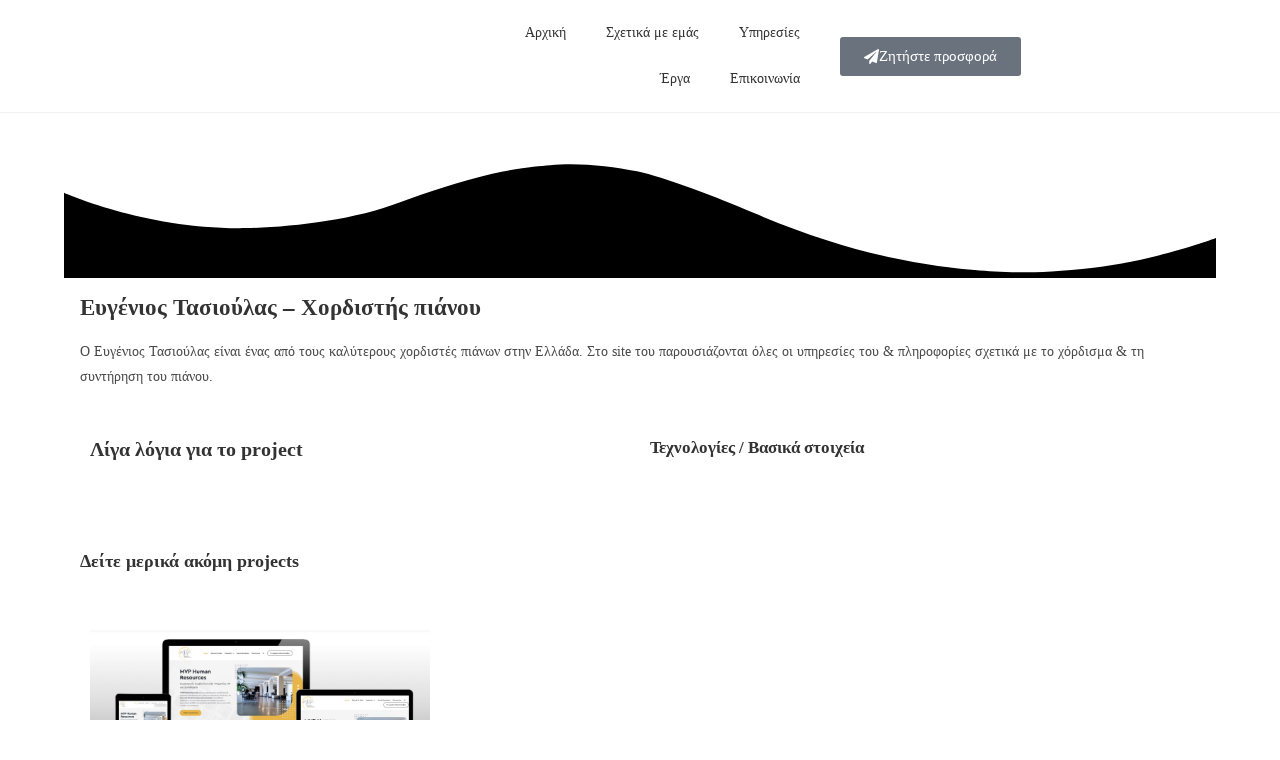

--- FILE ---
content_type: text/html; charset=UTF-8
request_url: https://www.paperfly.gr/websites/evgenios-tasioulas-chordistis-pianou/
body_size: 34414
content:
<!DOCTYPE html><html class="html" lang="el" prefix="og: https://ogp.me/ns#"><head><script data-no-optimize="1">var litespeed_docref=sessionStorage.getItem("litespeed_docref");litespeed_docref&&(Object.defineProperty(document,"referrer",{get:function(){return litespeed_docref}}),sessionStorage.removeItem("litespeed_docref"));</script> <meta charset="UTF-8"><meta name="viewport" content="width=device-width, initial-scale=1"> <script id="google_gtagjs-js-consent-mode-data-layer" type="litespeed/javascript">window.dataLayerPYS=window.dataLayerPYS||[];function gtag(){dataLayerPYS.push(arguments)}
gtag('consent','default',{"ad_personalization":"denied","ad_storage":"denied","ad_user_data":"denied","analytics_storage":"denied","functionality_storage":"denied","security_storage":"denied","personalization_storage":"denied","region":["AT","BE","BG","CH","CY","CZ","DE","DK","EE","ES","FI","FR","GB","GR","HR","HU","IE","IS","IT","LI","LT","LU","LV","MT","NL","NO","PL","PT","RO","SE","SI","SK"],"wait_for_update":500});window._googlesitekitConsentCategoryMap={"statistics":["analytics_storage"],"marketing":["ad_storage","ad_user_data","ad_personalization"],"functional":["functionality_storage","security_storage"],"preferences":["personalization_storage"]};window._googlesitekitConsents={"ad_personalization":"denied","ad_storage":"denied","ad_user_data":"denied","analytics_storage":"denied","functionality_storage":"denied","security_storage":"denied","personalization_storage":"denied","region":["AT","BE","BG","CH","CY","CZ","DE","DK","EE","ES","FI","FR","GB","GR","HR","HU","IE","IS","IT","LI","LT","LU","LV","MT","NL","NO","PL","PT","RO","SE","SI","SK"],"wait_for_update":500}</script> <script data-cfasync="false" data-pagespeed-no-defer>window.dataLayerPYS = window.dataLayerPYS || [];</script> <title>Ευγένιος Τασιούλας - Χορδιστής πιάνου | Paperfly</title><meta name="description" content="Ο Ευγένιος Τασιούλας είναι ένας από τους καλύτερους χορδιστές πιάνων στην Ελλάδα. Στο site του παρουσιάζονται όλες οι υπηρεσίες του &amp; πληροφορίες σχετικά με το χόρδισμα &amp; τη συντήρηση του πιάνου."/><meta name="robots" content="follow, index, max-snippet:-1, max-video-preview:-1, max-image-preview:large"/><meta property="og:locale" content="el_GR" /><meta property="og:type" content="article" /><meta property="og:title" content="Ευγένιος Τασιούλας - Χορδιστής πιάνου | Paperfly" /><meta property="og:description" content="Ο Ευγένιος Τασιούλας είναι ένας από τους καλύτερους χορδιστές πιάνων στην Ελλάδα. Στο site του παρουσιάζονται όλες οι υπηρεσίες του &amp; πληροφορίες σχετικά με το χόρδισμα &amp; τη συντήρηση του πιάνου." /><meta property="og:url" content="https://www.paperfly.gr/websites/evgenios-tasioulas-chordistis-pianou/" /><meta property="og:site_name" content="Paperfly" /><meta property="article:publisher" content="https://www.facebook.com/paperfly.gr" /><meta property="og:updated_time" content="2022-02-10T20:15:07+02:00" /><meta property="og:image" content="https://www.paperfly.gr/media/2022/02/piano-tuning.webp" /><meta property="og:image:secure_url" content="https://www.paperfly.gr/media/2022/02/piano-tuning.webp" /><meta property="og:image:width" content="1895" /><meta property="og:image:height" content="881" /><meta property="og:image:alt" content="Ευγένιος Τασιούλας" /><meta property="og:image:type" content="image/webp" /><meta name="twitter:card" content="summary_large_image" /><meta name="twitter:title" content="Ευγένιος Τασιούλας - Χορδιστής πιάνου | Paperfly" /><meta name="twitter:description" content="Ο Ευγένιος Τασιούλας είναι ένας από τους καλύτερους χορδιστές πιάνων στην Ελλάδα. Στο site του παρουσιάζονται όλες οι υπηρεσίες του &amp; πληροφορίες σχετικά με το χόρδισμα &amp; τη συντήρηση του πιάνου." /><meta name="twitter:image" content="https://www.paperfly.gr/media/2022/02/piano-tuning.webp" /> <script type='application/javascript'  id='pys-version-script'>console.log('PixelYourSite Free version 11.1.5.2');</script> <link rel='dns-prefetch' href='//www.googletagmanager.com' /><style id='wp-img-auto-sizes-contain-inline-css'>img:is([sizes=auto i],[sizes^="auto," i]){contain-intrinsic-size:3000px 1500px}
/*# sourceURL=wp-img-auto-sizes-contain-inline-css */</style><link rel='stylesheet' href='https://www.paperfly.gr/addons/litespeed-cache/assets/css/litespeed-dummy.css' media='all' /><link rel='stylesheet' href='https://www.paperfly.gr/php_includes/css/dist/block-library/style.min.css' media='all' /><style id='global-styles-inline-css'>:root{--wp--preset--aspect-ratio--square: 1;--wp--preset--aspect-ratio--4-3: 4/3;--wp--preset--aspect-ratio--3-4: 3/4;--wp--preset--aspect-ratio--3-2: 3/2;--wp--preset--aspect-ratio--2-3: 2/3;--wp--preset--aspect-ratio--16-9: 16/9;--wp--preset--aspect-ratio--9-16: 9/16;--wp--preset--color--black: #000000;--wp--preset--color--cyan-bluish-gray: #abb8c3;--wp--preset--color--white: #ffffff;--wp--preset--color--pale-pink: #f78da7;--wp--preset--color--vivid-red: #cf2e2e;--wp--preset--color--luminous-vivid-orange: #ff6900;--wp--preset--color--luminous-vivid-amber: #fcb900;--wp--preset--color--light-green-cyan: #7bdcb5;--wp--preset--color--vivid-green-cyan: #00d084;--wp--preset--color--pale-cyan-blue: #8ed1fc;--wp--preset--color--vivid-cyan-blue: #0693e3;--wp--preset--color--vivid-purple: #9b51e0;--wp--preset--gradient--vivid-cyan-blue-to-vivid-purple: linear-gradient(135deg,rgb(6,147,227) 0%,rgb(155,81,224) 100%);--wp--preset--gradient--light-green-cyan-to-vivid-green-cyan: linear-gradient(135deg,rgb(122,220,180) 0%,rgb(0,208,130) 100%);--wp--preset--gradient--luminous-vivid-amber-to-luminous-vivid-orange: linear-gradient(135deg,rgb(252,185,0) 0%,rgb(255,105,0) 100%);--wp--preset--gradient--luminous-vivid-orange-to-vivid-red: linear-gradient(135deg,rgb(255,105,0) 0%,rgb(207,46,46) 100%);--wp--preset--gradient--very-light-gray-to-cyan-bluish-gray: linear-gradient(135deg,rgb(238,238,238) 0%,rgb(169,184,195) 100%);--wp--preset--gradient--cool-to-warm-spectrum: linear-gradient(135deg,rgb(74,234,220) 0%,rgb(151,120,209) 20%,rgb(207,42,186) 40%,rgb(238,44,130) 60%,rgb(251,105,98) 80%,rgb(254,248,76) 100%);--wp--preset--gradient--blush-light-purple: linear-gradient(135deg,rgb(255,206,236) 0%,rgb(152,150,240) 100%);--wp--preset--gradient--blush-bordeaux: linear-gradient(135deg,rgb(254,205,165) 0%,rgb(254,45,45) 50%,rgb(107,0,62) 100%);--wp--preset--gradient--luminous-dusk: linear-gradient(135deg,rgb(255,203,112) 0%,rgb(199,81,192) 50%,rgb(65,88,208) 100%);--wp--preset--gradient--pale-ocean: linear-gradient(135deg,rgb(255,245,203) 0%,rgb(182,227,212) 50%,rgb(51,167,181) 100%);--wp--preset--gradient--electric-grass: linear-gradient(135deg,rgb(202,248,128) 0%,rgb(113,206,126) 100%);--wp--preset--gradient--midnight: linear-gradient(135deg,rgb(2,3,129) 0%,rgb(40,116,252) 100%);--wp--preset--font-size--small: 13px;--wp--preset--font-size--medium: 20px;--wp--preset--font-size--large: 36px;--wp--preset--font-size--x-large: 42px;--wp--preset--spacing--20: 0.44rem;--wp--preset--spacing--30: 0.67rem;--wp--preset--spacing--40: 1rem;--wp--preset--spacing--50: 1.5rem;--wp--preset--spacing--60: 2.25rem;--wp--preset--spacing--70: 3.38rem;--wp--preset--spacing--80: 5.06rem;--wp--preset--shadow--natural: 6px 6px 9px rgba(0, 0, 0, 0.2);--wp--preset--shadow--deep: 12px 12px 50px rgba(0, 0, 0, 0.4);--wp--preset--shadow--sharp: 6px 6px 0px rgba(0, 0, 0, 0.2);--wp--preset--shadow--outlined: 6px 6px 0px -3px rgb(255, 255, 255), 6px 6px rgb(0, 0, 0);--wp--preset--shadow--crisp: 6px 6px 0px rgb(0, 0, 0);}:where(.is-layout-flex){gap: 0.5em;}:where(.is-layout-grid){gap: 0.5em;}body .is-layout-flex{display: flex;}.is-layout-flex{flex-wrap: wrap;align-items: center;}.is-layout-flex > :is(*, div){margin: 0;}body .is-layout-grid{display: grid;}.is-layout-grid > :is(*, div){margin: 0;}:where(.wp-block-columns.is-layout-flex){gap: 2em;}:where(.wp-block-columns.is-layout-grid){gap: 2em;}:where(.wp-block-post-template.is-layout-flex){gap: 1.25em;}:where(.wp-block-post-template.is-layout-grid){gap: 1.25em;}.has-black-color{color: var(--wp--preset--color--black) !important;}.has-cyan-bluish-gray-color{color: var(--wp--preset--color--cyan-bluish-gray) !important;}.has-white-color{color: var(--wp--preset--color--white) !important;}.has-pale-pink-color{color: var(--wp--preset--color--pale-pink) !important;}.has-vivid-red-color{color: var(--wp--preset--color--vivid-red) !important;}.has-luminous-vivid-orange-color{color: var(--wp--preset--color--luminous-vivid-orange) !important;}.has-luminous-vivid-amber-color{color: var(--wp--preset--color--luminous-vivid-amber) !important;}.has-light-green-cyan-color{color: var(--wp--preset--color--light-green-cyan) !important;}.has-vivid-green-cyan-color{color: var(--wp--preset--color--vivid-green-cyan) !important;}.has-pale-cyan-blue-color{color: var(--wp--preset--color--pale-cyan-blue) !important;}.has-vivid-cyan-blue-color{color: var(--wp--preset--color--vivid-cyan-blue) !important;}.has-vivid-purple-color{color: var(--wp--preset--color--vivid-purple) !important;}.has-black-background-color{background-color: var(--wp--preset--color--black) !important;}.has-cyan-bluish-gray-background-color{background-color: var(--wp--preset--color--cyan-bluish-gray) !important;}.has-white-background-color{background-color: var(--wp--preset--color--white) !important;}.has-pale-pink-background-color{background-color: var(--wp--preset--color--pale-pink) !important;}.has-vivid-red-background-color{background-color: var(--wp--preset--color--vivid-red) !important;}.has-luminous-vivid-orange-background-color{background-color: var(--wp--preset--color--luminous-vivid-orange) !important;}.has-luminous-vivid-amber-background-color{background-color: var(--wp--preset--color--luminous-vivid-amber) !important;}.has-light-green-cyan-background-color{background-color: var(--wp--preset--color--light-green-cyan) !important;}.has-vivid-green-cyan-background-color{background-color: var(--wp--preset--color--vivid-green-cyan) !important;}.has-pale-cyan-blue-background-color{background-color: var(--wp--preset--color--pale-cyan-blue) !important;}.has-vivid-cyan-blue-background-color{background-color: var(--wp--preset--color--vivid-cyan-blue) !important;}.has-vivid-purple-background-color{background-color: var(--wp--preset--color--vivid-purple) !important;}.has-black-border-color{border-color: var(--wp--preset--color--black) !important;}.has-cyan-bluish-gray-border-color{border-color: var(--wp--preset--color--cyan-bluish-gray) !important;}.has-white-border-color{border-color: var(--wp--preset--color--white) !important;}.has-pale-pink-border-color{border-color: var(--wp--preset--color--pale-pink) !important;}.has-vivid-red-border-color{border-color: var(--wp--preset--color--vivid-red) !important;}.has-luminous-vivid-orange-border-color{border-color: var(--wp--preset--color--luminous-vivid-orange) !important;}.has-luminous-vivid-amber-border-color{border-color: var(--wp--preset--color--luminous-vivid-amber) !important;}.has-light-green-cyan-border-color{border-color: var(--wp--preset--color--light-green-cyan) !important;}.has-vivid-green-cyan-border-color{border-color: var(--wp--preset--color--vivid-green-cyan) !important;}.has-pale-cyan-blue-border-color{border-color: var(--wp--preset--color--pale-cyan-blue) !important;}.has-vivid-cyan-blue-border-color{border-color: var(--wp--preset--color--vivid-cyan-blue) !important;}.has-vivid-purple-border-color{border-color: var(--wp--preset--color--vivid-purple) !important;}.has-vivid-cyan-blue-to-vivid-purple-gradient-background{background: var(--wp--preset--gradient--vivid-cyan-blue-to-vivid-purple) !important;}.has-light-green-cyan-to-vivid-green-cyan-gradient-background{background: var(--wp--preset--gradient--light-green-cyan-to-vivid-green-cyan) !important;}.has-luminous-vivid-amber-to-luminous-vivid-orange-gradient-background{background: var(--wp--preset--gradient--luminous-vivid-amber-to-luminous-vivid-orange) !important;}.has-luminous-vivid-orange-to-vivid-red-gradient-background{background: var(--wp--preset--gradient--luminous-vivid-orange-to-vivid-red) !important;}.has-very-light-gray-to-cyan-bluish-gray-gradient-background{background: var(--wp--preset--gradient--very-light-gray-to-cyan-bluish-gray) !important;}.has-cool-to-warm-spectrum-gradient-background{background: var(--wp--preset--gradient--cool-to-warm-spectrum) !important;}.has-blush-light-purple-gradient-background{background: var(--wp--preset--gradient--blush-light-purple) !important;}.has-blush-bordeaux-gradient-background{background: var(--wp--preset--gradient--blush-bordeaux) !important;}.has-luminous-dusk-gradient-background{background: var(--wp--preset--gradient--luminous-dusk) !important;}.has-pale-ocean-gradient-background{background: var(--wp--preset--gradient--pale-ocean) !important;}.has-electric-grass-gradient-background{background: var(--wp--preset--gradient--electric-grass) !important;}.has-midnight-gradient-background{background: var(--wp--preset--gradient--midnight) !important;}.has-small-font-size{font-size: var(--wp--preset--font-size--small) !important;}.has-medium-font-size{font-size: var(--wp--preset--font-size--medium) !important;}.has-large-font-size{font-size: var(--wp--preset--font-size--large) !important;}.has-x-large-font-size{font-size: var(--wp--preset--font-size--x-large) !important;}
/*# sourceURL=global-styles-inline-css */</style><style id='classic-theme-styles-inline-css'>/*! This file is auto-generated */
.wp-block-button__link{color:#fff;background-color:#32373c;border-radius:9999px;box-shadow:none;text-decoration:none;padding:calc(.667em + 2px) calc(1.333em + 2px);font-size:1.125em}.wp-block-file__button{background:#32373c;color:#fff;text-decoration:none}
/*# sourceURL=/wp-includes/css/classic-themes.min.css */</style><link rel='stylesheet' href='https://www.paperfly.gr/addons/jet-engine/assets/css/frontend.css' media='all' /><link rel='stylesheet' href='https://www.paperfly.gr/media/useanyfont/uaf.css' media='all' /><link rel='stylesheet' href='https://www.paperfly.gr/addons/complianz-gdpr/assets/css/cookieblocker.min.css' media='all' /><link rel='stylesheet' href='https://www.paperfly.gr/paperfly-theme/paperfly-theme.css' media='all' /><link rel='stylesheet' href='https://www.paperfly.gr/paperfly-child/paperfly-child.css' media='all' /><link rel='stylesheet' href='https://www.paperfly.gr/paperfly-theme/assets/fonts/fontawesome/css/all.min.css' media='all' /><link rel='stylesheet' href='https://www.paperfly.gr/paperfly-theme/assets/css/third/simple-line-icons.min.css' media='all' /><link rel='stylesheet' href='https://www.paperfly.gr/paperfly-theme/assets/css/style.min.css' media='all' /><link rel='stylesheet' href='https://www.paperfly.gr/addons/elm/assets/lib/animations/styles/fadeInDown.min.css' media='all' /><link rel='stylesheet' href='https://www.paperfly.gr/addons/elm/assets/css/frontend.min.css' media='all' /><style id='elementor-frontend-inline-css'>.elementor-1728 .elementor-element.elementor-element-c6151e2:not(.elementor-motion-effects-element-type-background), .elementor-1728 .elementor-element.elementor-element-c6151e2 > .elementor-motion-effects-container > .elementor-motion-effects-layer{background-image:url("https://www.paperfly.gr/media/2015/06/piano-tuning-cover.webp");}
/*# sourceURL=elementor-frontend-inline-css */</style><link rel='stylesheet' href='https://www.paperfly.gr/addons/elm/assets/css/widget-image.min.css' media='all' /><link rel='stylesheet' href='https://www.paperfly.gr/addons/elmp/assets/css/widget-nav-menu.min.css' media='all' /><link rel='stylesheet' href='https://www.paperfly.gr/addons/essel/assets/front-end/css/view/general.min.css' media='all' /><link rel='stylesheet' href='https://www.paperfly.gr/media/essential-addons-elementor/eael-504.css' media='all' /><link rel='stylesheet' href='https://www.paperfly.gr/addons/elm/assets/css/widget-heading.min.css' media='all' /><link rel='stylesheet' href='https://www.paperfly.gr/addons/elm/assets/css/widget-social-icons.min.css' media='all' /><link rel='stylesheet' href='https://www.paperfly.gr/addons/elm/assets/css/conditionals/apple-webkit.min.css' media='all' /><link rel='stylesheet' href='https://www.paperfly.gr/addons/forms/assets/css/fluent-forms-public.css' media='all' /><link rel='stylesheet' href='https://www.paperfly.gr/addons/forms/assets/css/fluentform-public-default.css' media='all' /><link rel='stylesheet' href='https://www.paperfly.gr/addons/forms/assets/css/fluent-forms-elementor-widget.css' media='all' /><link rel='stylesheet' href='https://www.paperfly.gr/addons/elm/assets/css/conditionals/shapes.min.css' media='all' /><link rel='stylesheet' href='https://www.paperfly.gr/addons/elm/assets/lib/swiper/v8/css/swiper.min.css' media='all' /><link rel='stylesheet' href='https://www.paperfly.gr/addons/elm/assets/css/conditionals/e-swiper.min.css' media='all' /><link rel='stylesheet' href='https://www.paperfly.gr/addons/elm/assets/lib/animations/styles/fadeInUp.min.css' media='all' /><link rel='stylesheet' href='https://www.paperfly.gr/media/elementor/css/post-7.css' media='all' /><link rel='stylesheet' href='https://www.paperfly.gr/addons/sticky/assets/css/she-header-style.css' media='all' /><link rel='stylesheet' href='https://www.paperfly.gr/media/elementor/css/post-52.css' media='all' /><link rel='stylesheet' href='https://www.paperfly.gr/media/elementor/css/post-504.css' media='all' /><link rel='stylesheet' href='https://www.paperfly.gr/media/elementor/css/post-1728.css' media='all' /><link rel='stylesheet' href='https://www.paperfly.gr/media/elementor/css/post-2064.css' media='all' /><link rel='stylesheet' href='https://www.paperfly.gr/addons/xtraoc/assets/css/widgets.css' media='all' /><link rel='stylesheet' href='https://www.paperfly.gr/media/elementor/google-fonts/css/roboto.css' media='all' /><link rel='stylesheet' href='https://www.paperfly.gr/media/elementor/google-fonts/css/robotoslab.css' media='all' /> <script id="jquery-core-js-extra" type="litespeed/javascript">var pysFacebookRest={"restApiUrl":"https://www.paperfly.gr/wp-json/pys-facebook/v1/event","debug":""}</script> <script type="litespeed/javascript" data-src="https://www.paperfly.gr/php_includes/js/jquery/jquery.min.js" id="jquery-core-js"></script> <script type="litespeed/javascript" data-src="https://www.paperfly.gr/php_includes/js/jquery/jquery-migrate.min.js" id="jquery-migrate-js"></script> <script type="litespeed/javascript" data-src="https://www.paperfly.gr/addons/sticky/assets/js/she-header.js" id="she-header-js"></script> <script type="text/plain" data-service="facebook" data-category="marketing" data-cmplz-src="https://www.paperfly.gr/addons/pixelsite/dist/scripts/jquery.bind-first-0.2.3.min.js" id="jquery-bind-first-js"></script> <script type="text/plain" data-service="facebook" data-category="marketing" data-cmplz-src="https://www.paperfly.gr/addons/pixelsite/dist/scripts/js.cookie-2.1.3.min.js" id="js-cookie-pys-js"></script> <script type="text/plain" data-service="facebook" data-category="marketing" data-cmplz-src="https://www.paperfly.gr/addons/pixelsite/dist/scripts/tld.min.js" id="js-tld-js"></script> <script type="text/plain" data-service="facebook" data-category="marketing" id="pys-js-extra">var pysOptions = {"staticEvents":{"facebook":{"init_event":[{"delay":0,"type":"static","ajaxFire":false,"name":"PageView","pixelIds":["776921146194484"],"eventID":"158ea1ee-4bb1-4ff0-bf34-95ca235d72eb","params":{"page_title":"\u0395\u03c5\u03b3\u03ad\u03bd\u03b9\u03bf\u03c2 \u03a4\u03b1\u03c3\u03b9\u03bf\u03cd\u03bb\u03b1\u03c2 - \u03a7\u03bf\u03c1\u03b4\u03b9\u03c3\u03c4\u03ae\u03c2 \u03c0\u03b9\u03ac\u03bd\u03bf\u03c5","post_type":"websites","post_id":1628,"plugin":"PixelYourSite","user_role":"guest","event_url":"www.paperfly.gr/websites/evgenios-tasioulas-chordistis-pianou/"},"e_id":"init_event","ids":[],"hasTimeWindow":false,"timeWindow":0,"woo_order":"","edd_order":""}]}},"dynamicEvents":{"automatic_event_form":{"facebook":{"delay":0,"type":"dyn","name":"Form","pixelIds":["776921146194484"],"eventID":"9189f56d-866d-4f50-955a-797fc8305006","params":{"page_title":"\u0395\u03c5\u03b3\u03ad\u03bd\u03b9\u03bf\u03c2 \u03a4\u03b1\u03c3\u03b9\u03bf\u03cd\u03bb\u03b1\u03c2 - \u03a7\u03bf\u03c1\u03b4\u03b9\u03c3\u03c4\u03ae\u03c2 \u03c0\u03b9\u03ac\u03bd\u03bf\u03c5","post_type":"websites","post_id":1628,"plugin":"PixelYourSite","user_role":"guest","event_url":"www.paperfly.gr/websites/evgenios-tasioulas-chordistis-pianou/"},"e_id":"automatic_event_form","ids":[],"hasTimeWindow":false,"timeWindow":0,"woo_order":"","edd_order":""}},"automatic_event_download":{"facebook":{"delay":0,"type":"dyn","name":"Download","extensions":["","doc","exe","js","pdf","ppt","tgz","zip","xls"],"pixelIds":["776921146194484"],"eventID":"f9e44ef4-25f1-46fe-bdfc-624c0c89f55d","params":{"page_title":"\u0395\u03c5\u03b3\u03ad\u03bd\u03b9\u03bf\u03c2 \u03a4\u03b1\u03c3\u03b9\u03bf\u03cd\u03bb\u03b1\u03c2 - \u03a7\u03bf\u03c1\u03b4\u03b9\u03c3\u03c4\u03ae\u03c2 \u03c0\u03b9\u03ac\u03bd\u03bf\u03c5","post_type":"websites","post_id":1628,"plugin":"PixelYourSite","user_role":"guest","event_url":"www.paperfly.gr/websites/evgenios-tasioulas-chordistis-pianou/"},"e_id":"automatic_event_download","ids":[],"hasTimeWindow":false,"timeWindow":0,"woo_order":"","edd_order":""}},"automatic_event_comment":{"facebook":{"delay":0,"type":"dyn","name":"Comment","pixelIds":["776921146194484"],"eventID":"facebbdf-39ec-479a-a5de-bc0aa9041e64","params":{"page_title":"\u0395\u03c5\u03b3\u03ad\u03bd\u03b9\u03bf\u03c2 \u03a4\u03b1\u03c3\u03b9\u03bf\u03cd\u03bb\u03b1\u03c2 - \u03a7\u03bf\u03c1\u03b4\u03b9\u03c3\u03c4\u03ae\u03c2 \u03c0\u03b9\u03ac\u03bd\u03bf\u03c5","post_type":"websites","post_id":1628,"plugin":"PixelYourSite","user_role":"guest","event_url":"www.paperfly.gr/websites/evgenios-tasioulas-chordistis-pianou/"},"e_id":"automatic_event_comment","ids":[],"hasTimeWindow":false,"timeWindow":0,"woo_order":"","edd_order":""}}},"triggerEvents":[],"triggerEventTypes":[],"facebook":{"pixelIds":["776921146194484"],"advancedMatching":{"external_id":"aadaaadcafaababbecfdbecfc"},"advancedMatchingEnabled":true,"removeMetadata":false,"wooVariableAsSimple":false,"serverApiEnabled":true,"wooCRSendFromServer":false,"send_external_id":null,"enabled_medical":false,"do_not_track_medical_param":["event_url","post_title","page_title","landing_page","content_name","categories","category_name","tags"],"meta_ldu":false},"ga":{"trackingIds":["UA-69091419-1"],"commentEventEnabled":true,"downloadEnabled":true,"formEventEnabled":true,"crossDomainEnabled":false,"crossDomainAcceptIncoming":false,"crossDomainDomains":[],"isDebugEnabled":[],"serverContainerUrls":{"UA-69091419-1":{"enable_server_container":"","server_container_url":"","transport_url":""}},"additionalConfig":{"UA-69091419-1":{"first_party_collection":true}},"disableAdvertisingFeatures":false,"disableAdvertisingPersonalization":false,"wooVariableAsSimple":true,"custom_page_view_event":false},"debug":"","siteUrl":"https://www.paperfly.gr","ajaxUrl":"https://www.paperfly.gr/wp-admin/admin-ajax.php","ajax_event":"725318147a","enable_remove_download_url_param":"1","cookie_duration":"7","last_visit_duration":"60","enable_success_send_form":"","ajaxForServerEvent":"1","ajaxForServerStaticEvent":"1","useSendBeacon":"1","send_external_id":"1","external_id_expire":"180","track_cookie_for_subdomains":"1","google_consent_mode":"1","gdpr":{"ajax_enabled":true,"all_disabled_by_api":false,"facebook_disabled_by_api":false,"analytics_disabled_by_api":false,"google_ads_disabled_by_api":false,"pinterest_disabled_by_api":false,"bing_disabled_by_api":false,"reddit_disabled_by_api":false,"externalID_disabled_by_api":false,"facebook_prior_consent_enabled":true,"analytics_prior_consent_enabled":true,"google_ads_prior_consent_enabled":null,"pinterest_prior_consent_enabled":true,"bing_prior_consent_enabled":true,"cookiebot_integration_enabled":false,"cookiebot_facebook_consent_category":"marketing","cookiebot_analytics_consent_category":"statistics","cookiebot_tiktok_consent_category":"marketing","cookiebot_google_ads_consent_category":"marketing","cookiebot_pinterest_consent_category":"marketing","cookiebot_bing_consent_category":"marketing","consent_magic_integration_enabled":false,"real_cookie_banner_integration_enabled":false,"cookie_notice_integration_enabled":false,"cookie_law_info_integration_enabled":false,"analytics_storage":{"enabled":true,"value":"granted","filter":false},"ad_storage":{"enabled":true,"value":"granted","filter":false},"ad_user_data":{"enabled":true,"value":"granted","filter":false},"ad_personalization":{"enabled":true,"value":"granted","filter":false}},"cookie":{"disabled_all_cookie":false,"disabled_start_session_cookie":false,"disabled_advanced_form_data_cookie":false,"disabled_landing_page_cookie":false,"disabled_first_visit_cookie":false,"disabled_trafficsource_cookie":false,"disabled_utmTerms_cookie":false,"disabled_utmId_cookie":false},"tracking_analytics":{"TrafficSource":"direct","TrafficLanding":"undefined","TrafficUtms":[],"TrafficUtmsId":[]},"GATags":{"ga_datalayer_type":"default","ga_datalayer_name":"dataLayerPYS"},"woo":{"enabled":false},"edd":{"enabled":false},"cache_bypass":"1768424733"};
//# sourceURL=pys-js-extra</script> <script type="text/plain" data-service="facebook" data-category="marketing" data-cmplz-src="https://www.paperfly.gr/addons/pixelsite/dist/scripts/public.js" id="pys-js"></script> <script type="litespeed/javascript" data-src="https://www.googletagmanager.com/gtag/js?id=G-TZDRC36RFD&l=dataLayerPYS" id="google_gtagjs-js"></script> <script id="google_gtagjs-js-after" type="litespeed/javascript">window.dataLayerPYS=window.dataLayerPYS||[];function gtag(){dataLayerPYS.push(arguments)}
gtag("set","linker",{"domains":["www.paperfly.gr"]});gtag("js",new Date());gtag("set","developer_id.dZTNiMT",!0);gtag("config","G-TZDRC36RFD");window._googlesitekit=window._googlesitekit||{};window._googlesitekit.throttledEvents=[];window._googlesitekit.gtagEvent=(name,data)=>{var key=JSON.stringify({name,data});if(!!window._googlesitekit.throttledEvents[key]){return}window._googlesitekit.throttledEvents[key]=!0;setTimeout(()=>{delete window._googlesitekit.throttledEvents[key]},5);gtag("event",name,{...data,event_source:"site-kit"})}</script> <style>.cmplz-hidden {
					display: none !important;
				}</style><meta name="facebook-domain-verification" content="okkcewiuzglvterztoi5fjoka5a7jj" /><meta name="google-site-verification" content="fnY8EKNAT4KzD8ZdpY_lsoVIJbNxjW6dPtwWDGhFHYk" /> <script type="text/plain" data-service="google-analytics" data-category="statistics" async data-cmplz-src="https://www.googletagmanager.com/gtag/js?id=AW-1005281211&l=dataLayerPYS"></script> <script type="litespeed/javascript">window.dataLayerPYS=window.dataLayerPYS||[];function gtag(){dataLayerPYS.push(arguments)}
gtag('js',new Date());gtag('config','AW-1005281211')</script> <script type="litespeed/javascript">(function(c,l,a,r,i,t,y){c[a]=c[a]||function(){(c[a].q=c[a].q||[]).push(arguments)};t=l.createElement(r);t.async=1;t.src="https://www.clarity.ms/tag/"+i;y=l.getElementsByTagName(r)[0];y.parentNode.insertBefore(t,y)})(window,document,"clarity","script","b2fum97527")</script> <style>.e-con.e-parent:nth-of-type(n+4):not(.e-lazyloaded):not(.e-no-lazyload),
				.e-con.e-parent:nth-of-type(n+4):not(.e-lazyloaded):not(.e-no-lazyload) * {
					background-image: none !important;
				}
				@media screen and (max-height: 1024px) {
					.e-con.e-parent:nth-of-type(n+3):not(.e-lazyloaded):not(.e-no-lazyload),
					.e-con.e-parent:nth-of-type(n+3):not(.e-lazyloaded):not(.e-no-lazyload) * {
						background-image: none !important;
					}
				}
				@media screen and (max-height: 640px) {
					.e-con.e-parent:nth-of-type(n+2):not(.e-lazyloaded):not(.e-no-lazyload),
					.e-con.e-parent:nth-of-type(n+2):not(.e-lazyloaded):not(.e-no-lazyload) * {
						background-image: none !important;
					}
				}</style> <script type="text/plain" data-service="google-analytics" data-category="statistics" id="google_gtagjs" data-cmplz-src="https://www.googletagmanager.com/gtag/js?id=G-TZDRC36RFD&l=dataLayerPYS" async></script> <script id="google_gtagjs-inline" type="litespeed/javascript">window.dataLayerPYS=window.dataLayerPYS||[];function gtag(){dataLayerPYS.push(arguments)}gtag('js',new Date());gtag('config','G-TZDRC36RFD',{})</script> <script type="litespeed/javascript">(function(w,d,s,l,i){w[l]=w[l]||[];w[l].push({'gtm.start':new Date().getTime(),event:'gtm.js'});var f=d.getElementsByTagName(s)[0],j=d.createElement(s),dl=l!='dataLayer'?'&l='+l:'';j.async=!0;j.src='https://www.googletagmanager.com/gtm.js?id='+i+dl;f.parentNode.insertBefore(j,f)})(window,document,'script','dataLayer','GTM-MG74X3MM')</script> <link rel="icon" href="https://www.paperfly.gr/media/2021/01/favicon-150x150.png" sizes="32x32" /><link rel="icon" href="https://www.paperfly.gr/media/2021/01/favicon.png" sizes="192x192" /><link rel="apple-touch-icon" href="https://www.paperfly.gr/media/2021/01/favicon.png" /><meta name="msapplication-TileImage" content="https://www.paperfly.gr/media/2021/01/favicon.png" /><style id="wp-custom-css">.she-header{-webkit-box-shadow:0 10px 14px -13px rgba(0,0,0,0.25);-moz-box-shadow:0 10px 14px -13px rgba(0,0,0,0.25);box-shadow:0 10px 14px -13px rgba(0,0,0,0.25)}/** Start Template Kit CSS:Tech (general business) (css/customizer.css) **//* Envato Template Kits Custom Styles * Apply to the Advanced tab of the element it affects * Illustrations by Humaaans */.envato-kit-175-slide .slick-slide-bg.elementor-ken-out,.envato-kit-175-slide .slick-slide-bg.elementor-ken-in{transform:scale(1.2)}.envato-kit-175-slide .slick-slider .slick-track{overflow:visible !important}/* List Style with icon BG */.envato-kit-175-list-style-light .elementor-icon-list-icon{width:50px !important}.envato-kit-175-list-style-light .elementor-icon-list-icon i{padding:.75em;border-radius:50%;background-color:#F5F7FF}.envato-kit-175-list-style-extra .elementor-icon-list-icon{width:50px !important}.envato-kit-175-list-style-extra .elementor-icon-list-icon i{padding:.75em;border-radius:50%;background-color:#FFB200}.envato-kit-175-list-style-dark .elementor-icon-list-icon{width:50px !important}.envato-kit-175-list-style-dark .elementor-icon-list-icon i{padding:.75em;border-radius:50%;background-color:#3235D8}/* Accordion shadow*/.envato-kit-175-accordion-style .elementor-accordion .elementor-accordion-item{margin:10px 0;border-radius:20px;box-shadow:0 0 20px 0 rgba(0,0,0,0.1)}.envato-kit-175-accordion-style .elementor-accordion .elementor-accordion-item:first-child{margin-top:0}.envato-kit-175-accordion-style .elementor-accordion .elementor-accordion-item .elementor-active{margin-bottom:30px}.envato-kit-175-accordion-style .elementor-accordion .elementor-accordion-item .elementor-tab-title{margin-bottom:0}.envato-kit-175-accordion-style .elementor-accordion .elementor-accordion-item .elementor-tab-title.elementor-active{padding-bottom:0}.envato-kit-175-accordion-style2 .elementor-accordion .elementor-accordion-item{margin:30px 0;border:10px solid #F5F7FF !important;border-radius:20px}.envato-kit-175-accordion-style2 .elementor-accordion .elementor-accordion-item:first-child{margin-top:0}.envato-kit-175-accordion-style2 .elementor-accordion .elementor-accordion-item .elementor-active{margin-bottom:30px}.envato-kit-175-accordion-style2 .elementor-accordion .elementor-accordion-item .elementor-tab-title{margin-bottom:0}.envato-kit-175-accordion-style2 .elementor-accordion .elementor-accordion-item .elementor-tab-title.elementor-active{padding-bottom:0}.envato-kit-175-img-box-style .elementor-image-box-title{margin-top:0}.envato-kit-175-icon-box-style .elementor-icon-box-title{margin:0}/* Left-Aligned Pricing Tables */.envato-kit-175-price-style .elementor-price-table{text-align:left}.envato-kit-175-price-style .elementor-price-table .elementor-price-table__price{justify-content:start}.envato-kit-175-price-style .elementor-price-table__features-list{text-align:left !important}.envato-kit-175-price-style .elementor-price-table .elementor-price-table__features-list li .elementor-price-table__feature-inner{margin-left:0;margin-right:0}.envato-kit-175-price-style .elementor-price-table__feature-inner i{font-size:1em;font-weight:100;padding:.45em;border-radius:50%;background-color:#f4f4f4;color:#ff4935 !important}.envato-kit-175-price-style-extra .elementor-price-table{text-align:left}.envato-kit-175-price-style-extra .elementor-price-table .elementor-price-table__price{justify-content:start}.envato-kit-175-price-style-extra .elementor-price-table__features-list{text-align:left !important}.envato-kit-175-price-style-extra .elementor-price-table .elementor-price-table__features-list li .elementor-price-table__feature-inner{margin-left:0;margin-right:0}.envato-kit-175-price-style-extra .elementor-price-table__feature-inner i{font-size:1em;font-weight:100;padding:.45em;border-radius:50%;background-color:#f4f4f4}.envato-kit-175-row-hover-style .elementor-column-wrap .elementor-heading-title{opacity:0;transition:all .3s ease-in-out}.envato-kit-175-row-hover-style .elementor-column-wrap:hover .elementor-heading-title{opacity:1}/** End Template Kit CSS:Tech (general business) (css/customizer.css) **//* Hide reCaptcha badge */.grecaptcha-badge{visibility:hidden}</style><style type="text/css">/* Colors */body .theme-button,body input[type="submit"],body button[type="submit"],body button,body .button,body div.wpforms-container-full .wpforms-form input[type=submit],body div.wpforms-container-full .wpforms-form button[type=submit],body div.wpforms-container-full .wpforms-form .wpforms-page-button,.wp-element-button,.wp-block-button__link{border-color:#ffffff}body .theme-button:hover,body input[type="submit"]:hover,body button[type="submit"]:hover,body button:hover,body .button:hover,body div.wpforms-container-full .wpforms-form input[type=submit]:hover,body div.wpforms-container-full .wpforms-form input[type=submit]:active,body div.wpforms-container-full .wpforms-form button[type=submit]:hover,body div.wpforms-container-full .wpforms-form button[type=submit]:active,body div.wpforms-container-full .wpforms-form .wpforms-page-button:hover,body div.wpforms-container-full .wpforms-form .wpforms-page-button:active,.wp-element-button:hover,.wp-block-button__link:hover{border-color:#ffffff}/* OceanWP Style Settings CSS */.theme-button,input[type="submit"],button[type="submit"],button,.button,body div.wpforms-container-full .wpforms-form input[type=submit],body div.wpforms-container-full .wpforms-form button[type=submit],body div.wpforms-container-full .wpforms-form .wpforms-page-button{border-style:solid}.theme-button,input[type="submit"],button[type="submit"],button,.button,body div.wpforms-container-full .wpforms-form input[type=submit],body div.wpforms-container-full .wpforms-form button[type=submit],body div.wpforms-container-full .wpforms-form .wpforms-page-button{border-width:1px}form input[type="text"],form input[type="password"],form input[type="email"],form input[type="url"],form input[type="date"],form input[type="month"],form input[type="time"],form input[type="datetime"],form input[type="datetime-local"],form input[type="week"],form input[type="number"],form input[type="search"],form input[type="tel"],form input[type="color"],form select,form textarea,.woocommerce .woocommerce-checkout .select2-container--default .select2-selection--single{border-style:solid}body div.wpforms-container-full .wpforms-form input[type=date],body div.wpforms-container-full .wpforms-form input[type=datetime],body div.wpforms-container-full .wpforms-form input[type=datetime-local],body div.wpforms-container-full .wpforms-form input[type=email],body div.wpforms-container-full .wpforms-form input[type=month],body div.wpforms-container-full .wpforms-form input[type=number],body div.wpforms-container-full .wpforms-form input[type=password],body div.wpforms-container-full .wpforms-form input[type=range],body div.wpforms-container-full .wpforms-form input[type=search],body div.wpforms-container-full .wpforms-form input[type=tel],body div.wpforms-container-full .wpforms-form input[type=text],body div.wpforms-container-full .wpforms-form input[type=time],body div.wpforms-container-full .wpforms-form input[type=url],body div.wpforms-container-full .wpforms-form input[type=week],body div.wpforms-container-full .wpforms-form select,body div.wpforms-container-full .wpforms-form textarea{border-style:solid}form input[type="text"],form input[type="password"],form input[type="email"],form input[type="url"],form input[type="date"],form input[type="month"],form input[type="time"],form input[type="datetime"],form input[type="datetime-local"],form input[type="week"],form input[type="number"],form input[type="search"],form input[type="tel"],form input[type="color"],form select,form textarea{border-radius:3px}body div.wpforms-container-full .wpforms-form input[type=date],body div.wpforms-container-full .wpforms-form input[type=datetime],body div.wpforms-container-full .wpforms-form input[type=datetime-local],body div.wpforms-container-full .wpforms-form input[type=email],body div.wpforms-container-full .wpforms-form input[type=month],body div.wpforms-container-full .wpforms-form input[type=number],body div.wpforms-container-full .wpforms-form input[type=password],body div.wpforms-container-full .wpforms-form input[type=range],body div.wpforms-container-full .wpforms-form input[type=search],body div.wpforms-container-full .wpforms-form input[type=tel],body div.wpforms-container-full .wpforms-form input[type=text],body div.wpforms-container-full .wpforms-form input[type=time],body div.wpforms-container-full .wpforms-form input[type=url],body div.wpforms-container-full .wpforms-form input[type=week],body div.wpforms-container-full .wpforms-form select,body div.wpforms-container-full .wpforms-form textarea{border-radius:3px}/* Header */#site-header.has-header-media .overlay-header-media{background-color:rgba(0,0,0,0.5)}/* Blog CSS */.ocean-single-post-header ul.meta-item li a:hover{color:#333333}/* Typography */body{font-size:14px;line-height:1.8}h1,h2,h3,h4,h5,h6,.theme-heading,.widget-title,.oceanwp-widget-recent-posts-title,.comment-reply-title,.entry-title,.sidebar-box .widget-title{line-height:1.4}h1{font-size:23px;line-height:1.4}h2{font-size:20px;line-height:1.4}h3{font-size:18px;line-height:1.4}h4{font-size:17px;line-height:1.4}h5{font-size:14px;line-height:1.4}h6{font-size:15px;line-height:1.4}.page-header .page-header-title,.page-header.background-image-page-header .page-header-title{font-size:32px;line-height:1.4}.page-header .page-subheading{font-size:15px;line-height:1.8}.site-breadcrumbs,.site-breadcrumbs a{font-size:13px;line-height:1.4}#top-bar-content,#top-bar-social-alt{font-size:12px;line-height:1.8}#site-logo a.site-logo-text{font-size:24px;line-height:1.8}#site-navigation-wrap .dropdown-menu >li >a,#site-header.full_screen-header .fs-dropdown-menu >li >a,#site-header.top-header #site-navigation-wrap .dropdown-menu >li >a,#site-header.center-header #site-navigation-wrap .dropdown-menu >li >a,#site-header.medium-header #site-navigation-wrap .dropdown-menu >li >a,.oceanwp-mobile-menu-icon a{font-size:16px}.dropdown-menu ul li a.menu-link,#site-header.full_screen-header .fs-dropdown-menu ul.sub-menu li a{font-size:16px;line-height:1.2;letter-spacing:.6px}.sidr-class-dropdown-menu li a,a.sidr-class-toggle-sidr-close,#mobile-dropdown ul li a,body #mobile-fullscreen ul li a{font-size:15px;line-height:1.8}.blog-entry.post .blog-entry-header .entry-title a{font-size:24px;line-height:1.4}.ocean-single-post-header .single-post-title{font-size:34px;line-height:1.4;letter-spacing:.6px}.ocean-single-post-header ul.meta-item li,.ocean-single-post-header ul.meta-item li a{font-size:13px;line-height:1.4;letter-spacing:.6px}.ocean-single-post-header .post-author-name,.ocean-single-post-header .post-author-name a{font-size:14px;line-height:1.4;letter-spacing:.6px}.ocean-single-post-header .post-author-description{font-size:12px;line-height:1.4;letter-spacing:.6px}.single-post .entry-title{line-height:1.4;letter-spacing:.6px}.single-post ul.meta li,.single-post ul.meta li a{font-size:14px;line-height:1.4;letter-spacing:.6px}.sidebar-box .widget-title,.sidebar-box.widget_block .wp-block-heading{font-size:13px;line-height:1;letter-spacing:1px}#footer-widgets .footer-box .widget-title{font-size:13px;line-height:1;letter-spacing:1px}#footer-bottom #copyright{font-size:12px;line-height:1}#footer-bottom #footer-bottom-menu{font-size:12px;line-height:1}.woocommerce-store-notice.demo_store{line-height:2;letter-spacing:1.5px}.demo_store .woocommerce-store-notice__dismiss-link{line-height:2;letter-spacing:1.5px}.woocommerce ul.products li.product li.title h2,.woocommerce ul.products li.product li.title a{font-size:14px;line-height:1.5}.woocommerce ul.products li.product li.category,.woocommerce ul.products li.product li.category a{font-size:12px;line-height:1}.woocommerce ul.products li.product .price{font-size:18px;line-height:1}.woocommerce ul.products li.product .button,.woocommerce ul.products li.product .product-inner .added_to_cart{font-size:12px;line-height:1.5;letter-spacing:1px}.woocommerce ul.products li.owp-woo-cond-notice span,.woocommerce ul.products li.owp-woo-cond-notice a{font-size:16px;line-height:1;letter-spacing:1px;font-weight:600;text-transform:capitalize}.woocommerce div.product .product_title{font-size:24px;line-height:1.4;letter-spacing:.6px}.woocommerce div.product p.price{font-size:36px;line-height:1}.woocommerce .owp-btn-normal .summary form button.button,.woocommerce .owp-btn-big .summary form button.button,.woocommerce .owp-btn-very-big .summary form button.button{font-size:12px;line-height:1.5;letter-spacing:1px;text-transform:uppercase}.woocommerce div.owp-woo-single-cond-notice span,.woocommerce div.owp-woo-single-cond-notice a{font-size:18px;line-height:2;letter-spacing:1.5px;font-weight:600;text-transform:capitalize}.ocean-preloader--active .preloader-after-content{font-size:20px;line-height:1.8;letter-spacing:.6px}</style><link rel='stylesheet' href='https://www.paperfly.gr/addons/elm/assets/lib/animations/styles/e-animation-float.min.css' media='all' /><link rel='stylesheet' href='https://www.paperfly.gr/media/elementor/css/post-229.css' media='all' /><link rel='stylesheet' href='https://www.paperfly.gr/addons/elm/assets/lib/animations/styles/slideInRight.min.css' media='all' /><link rel='stylesheet' href='https://www.paperfly.gr/addons/elmp/assets/css/conditionals/popup.min.css' media='all' /><link rel='stylesheet' href='https://www.paperfly.gr/addons/jet-elements/assets/css/jet-elements.css' media='all' /></head><body data-cmplz=1 class="wp-singular websites-template-default single single-websites postid-1628 wp-embed-responsive wp-theme-oceanwp wp-child-theme-Paperfly oceanwp-theme dropdown-mobile default-breakpoint content-full-width content-max-width page-header-disabled has-breadcrumbs elementor-default elementor-kit-7 elementor-page-1728" itemscope="itemscope" itemtype="https://schema.org/WebPage">
<noscript>
<iframe data-lazyloaded="1" src="about:blank" data-litespeed-src="https://www.googletagmanager.com/ns.html?id=GTM-MG74X3MM" height="0" width="0" style="display:none;visibility:hidden"></iframe>
</noscript><div id="outer-wrap" class="site clr">
<a class="skip-link screen-reader-text" href="#main">Skip to content</a><div id="wrap" class="clr"><header id="site-header" class="clr" data-height="74" itemscope="itemscope" itemtype="https://schema.org/WPHeader" role="banner"><div data-elementor-type="header" data-elementor-id="52" class="elementor elementor-52 elementor-location-header" data-elementor-post-type="elementor_library"><section class="elementor-section elementor-top-section elementor-element elementor-element-66e21b97 elementor-section-height-min-height she-header-yes elementor-hidden-tablet elementor-hidden-mobile elementor-section-boxed elementor-section-height-default elementor-section-items-middle" data-id="66e21b97" data-element_type="section" data-settings="{&quot;transparent&quot;:&quot;yes&quot;,&quot;transparent_on&quot;:[&quot;desktop&quot;],&quot;background_show&quot;:&quot;yes&quot;,&quot;background&quot;:&quot;#FFFFFF&quot;,&quot;shrink_header&quot;:&quot;yes&quot;,&quot;jet_parallax_layout_list&quot;:[],&quot;scroll_distance&quot;:{&quot;unit&quot;:&quot;px&quot;,&quot;size&quot;:60,&quot;sizes&quot;:[]},&quot;scroll_distance_tablet&quot;:{&quot;unit&quot;:&quot;px&quot;,&quot;size&quot;:&quot;&quot;,&quot;sizes&quot;:[]},&quot;scroll_distance_mobile&quot;:{&quot;unit&quot;:&quot;px&quot;,&quot;size&quot;:&quot;&quot;,&quot;sizes&quot;:[]},&quot;she_offset_top&quot;:{&quot;unit&quot;:&quot;px&quot;,&quot;size&quot;:0,&quot;sizes&quot;:[]},&quot;she_offset_top_tablet&quot;:{&quot;unit&quot;:&quot;px&quot;,&quot;size&quot;:&quot;&quot;,&quot;sizes&quot;:[]},&quot;she_offset_top_mobile&quot;:{&quot;unit&quot;:&quot;px&quot;,&quot;size&quot;:&quot;&quot;,&quot;sizes&quot;:[]},&quot;she_width&quot;:{&quot;unit&quot;:&quot;%&quot;,&quot;size&quot;:100,&quot;sizes&quot;:[]},&quot;she_width_tablet&quot;:{&quot;unit&quot;:&quot;px&quot;,&quot;size&quot;:&quot;&quot;,&quot;sizes&quot;:[]},&quot;she_width_mobile&quot;:{&quot;unit&quot;:&quot;px&quot;,&quot;size&quot;:&quot;&quot;,&quot;sizes&quot;:[]},&quot;she_padding&quot;:{&quot;unit&quot;:&quot;px&quot;,&quot;top&quot;:0,&quot;right&quot;:&quot;&quot;,&quot;bottom&quot;:0,&quot;left&quot;:&quot;&quot;,&quot;isLinked&quot;:true},&quot;she_padding_tablet&quot;:{&quot;unit&quot;:&quot;px&quot;,&quot;top&quot;:&quot;&quot;,&quot;right&quot;:&quot;&quot;,&quot;bottom&quot;:&quot;&quot;,&quot;left&quot;:&quot;&quot;,&quot;isLinked&quot;:true},&quot;she_padding_mobile&quot;:{&quot;unit&quot;:&quot;px&quot;,&quot;top&quot;:&quot;&quot;,&quot;right&quot;:&quot;&quot;,&quot;bottom&quot;:&quot;&quot;,&quot;left&quot;:&quot;&quot;,&quot;isLinked&quot;:true},&quot;custom_height_header&quot;:{&quot;unit&quot;:&quot;px&quot;,&quot;size&quot;:70,&quot;sizes&quot;:[]},&quot;custom_height_header_tablet&quot;:{&quot;unit&quot;:&quot;px&quot;,&quot;size&quot;:&quot;&quot;,&quot;sizes&quot;:[]},&quot;custom_height_header_mobile&quot;:{&quot;unit&quot;:&quot;px&quot;,&quot;size&quot;:&quot;&quot;,&quot;sizes&quot;:[]}}"><div class="elementor-container elementor-column-gap-default"><div class="elementor-column elementor-col-33 elementor-top-column elementor-element elementor-element-3f16dc5c" data-id="3f16dc5c" data-element_type="column"><div class="elementor-widget-wrap elementor-element-populated"><div class="elementor-element elementor-element-36539f43 animated-fast elementor-invisible elementor-widget elementor-widget-image" data-id="36539f43" data-element_type="widget" data-settings="{&quot;_animation&quot;:&quot;fadeInDown&quot;}" data-widget_type="image.default"><div class="elementor-widget-container">
<a href="https://www.paperfly.gr">
<img data-lazyloaded="1" src="[data-uri]" width="300" height="79" data-src="https://www.paperfly.gr/media/2021/01/paperfly-logo-01.png" class="attachment-full size-full" alt="Paperfly Logo" />								</a></div></div></div></div><div class="elementor-column elementor-col-33 elementor-top-column elementor-element elementor-element-4b13d654" data-id="4b13d654" data-element_type="column"><div class="elementor-widget-wrap elementor-element-populated"><div class="elementor-element elementor-element-5d516efb elementor-nav-menu__align-end elementor-nav-menu--stretch elementor-nav-menu__text-align-center elementor-nav-menu--dropdown-tablet elementor-nav-menu--toggle elementor-nav-menu--burger elementor-widget elementor-widget-nav-menu" data-id="5d516efb" data-element_type="widget" data-settings="{&quot;full_width&quot;:&quot;stretch&quot;,&quot;submenu_icon&quot;:{&quot;value&quot;:&quot;&lt;svg class=\&quot;fa-svg-chevron-down e-font-icon-svg e-fas-chevron-down\&quot; viewBox=\&quot;0 0 448 512\&quot; xmlns=\&quot;http:\/\/www.w3.org\/2000\/svg\&quot;&gt;&lt;path d=\&quot;M207.029 381.476L12.686 187.132c-9.373-9.373-9.373-24.569 0-33.941l22.667-22.667c9.357-9.357 24.522-9.375 33.901-.04L224 284.505l154.745-154.021c9.379-9.335 24.544-9.317 33.901.04l22.667 22.667c9.373 9.373 9.373 24.569 0 33.941L240.971 381.476c-9.373 9.372-24.569 9.372-33.942 0z\&quot;&gt;&lt;\/path&gt;&lt;\/svg&gt;&quot;,&quot;library&quot;:&quot;fa-solid&quot;},&quot;layout&quot;:&quot;horizontal&quot;,&quot;toggle&quot;:&quot;burger&quot;}" data-widget_type="nav-menu.default"><div class="elementor-widget-container"><nav aria-label="Menu" class="elementor-nav-menu--main elementor-nav-menu__container elementor-nav-menu--layout-horizontal e--pointer-none"><ul id="menu-1-5d516efb" class="elementor-nav-menu"><li class="menu-item menu-item-type-post_type menu-item-object-page menu-item-home menu-item-30"><a href="https://www.paperfly.gr/" class="elementor-item">Αρχική</a></li><li class="menu-item menu-item-type-post_type menu-item-object-page menu-item-31"><a href="https://www.paperfly.gr/sxetika-me-emas/" class="elementor-item">Σχετικά με εμάς</a></li><li class="menu-item menu-item-type-post_type menu-item-object-page menu-item-has-children menu-item-32"><a href="https://www.paperfly.gr/ypiresies/" class="elementor-item">Υπηρεσίες</a><ul class="sub-menu elementor-nav-menu--dropdown"><li class="menu-item menu-item-type-post_type menu-item-object-page menu-item-35"><a href="https://www.paperfly.gr/ypiresies/kataskevi-istoselidon-ioannina/" class="elementor-sub-item">Κατασκευή ιστοσελίδων</a></li><li class="menu-item menu-item-type-post_type menu-item-object-page menu-item-34"><a href="https://www.paperfly.gr/ypiresies/kataskevi-eshop/" class="elementor-sub-item">Κατασκευή eshop (ηλεκτρονικού καταστήματος)</a></li><li class="menu-item menu-item-type-post_type menu-item-object-page menu-item-33"><a href="https://www.paperfly.gr/ypiresies/digital-marketing/" class="elementor-sub-item">Ηλεκτρονική διαφήμιση (Digital Marketing)</a></li><li class="menu-item menu-item-type-post_type menu-item-object-page menu-item-36"><a href="https://www.paperfly.gr/ypiresies/symvouleftiki/" class="elementor-sub-item">Συμβουλευτική</a></li></ul></li><li class="menu-item menu-item-type-custom menu-item-object-custom menu-item-1834"><a href="/websites" class="elementor-item">Έργα</a></li><li class="menu-item menu-item-type-post_type menu-item-object-page menu-item-40"><a href="https://www.paperfly.gr/epikoinonia/" class="elementor-item">Επικοινωνία</a></li></ul></nav><div class="elementor-menu-toggle" role="button" tabindex="0" aria-label="Menu Toggle" aria-expanded="false">
<svg aria-hidden="true" role="presentation" class="elementor-menu-toggle__icon--open e-font-icon-svg e-eicon-menu-bar" viewBox="0 0 1000 1000" xmlns="http://www.w3.org/2000/svg"><path d="M104 333H896C929 333 958 304 958 271S929 208 896 208H104C71 208 42 237 42 271S71 333 104 333ZM104 583H896C929 583 958 554 958 521S929 458 896 458H104C71 458 42 487 42 521S71 583 104 583ZM104 833H896C929 833 958 804 958 771S929 708 896 708H104C71 708 42 737 42 771S71 833 104 833Z"></path></svg><svg aria-hidden="true" role="presentation" class="elementor-menu-toggle__icon--close e-font-icon-svg e-eicon-close" viewBox="0 0 1000 1000" xmlns="http://www.w3.org/2000/svg"><path d="M742 167L500 408 258 167C246 154 233 150 217 150 196 150 179 158 167 167 154 179 150 196 150 212 150 229 154 242 171 254L408 500 167 742C138 771 138 800 167 829 196 858 225 858 254 829L496 587 738 829C750 842 767 846 783 846 800 846 817 842 829 829 842 817 846 804 846 783 846 767 842 750 829 737L588 500 833 258C863 229 863 200 833 171 804 137 775 137 742 167Z"></path></svg></div><nav class="elementor-nav-menu--dropdown elementor-nav-menu__container" aria-hidden="true"><ul id="menu-2-5d516efb" class="elementor-nav-menu"><li class="menu-item menu-item-type-post_type menu-item-object-page menu-item-home menu-item-30"><a href="https://www.paperfly.gr/" class="elementor-item" tabindex="-1">Αρχική</a></li><li class="menu-item menu-item-type-post_type menu-item-object-page menu-item-31"><a href="https://www.paperfly.gr/sxetika-me-emas/" class="elementor-item" tabindex="-1">Σχετικά με εμάς</a></li><li class="menu-item menu-item-type-post_type menu-item-object-page menu-item-has-children menu-item-32"><a href="https://www.paperfly.gr/ypiresies/" class="elementor-item" tabindex="-1">Υπηρεσίες</a><ul class="sub-menu elementor-nav-menu--dropdown"><li class="menu-item menu-item-type-post_type menu-item-object-page menu-item-35"><a href="https://www.paperfly.gr/ypiresies/kataskevi-istoselidon-ioannina/" class="elementor-sub-item" tabindex="-1">Κατασκευή ιστοσελίδων</a></li><li class="menu-item menu-item-type-post_type menu-item-object-page menu-item-34"><a href="https://www.paperfly.gr/ypiresies/kataskevi-eshop/" class="elementor-sub-item" tabindex="-1">Κατασκευή eshop (ηλεκτρονικού καταστήματος)</a></li><li class="menu-item menu-item-type-post_type menu-item-object-page menu-item-33"><a href="https://www.paperfly.gr/ypiresies/digital-marketing/" class="elementor-sub-item" tabindex="-1">Ηλεκτρονική διαφήμιση (Digital Marketing)</a></li><li class="menu-item menu-item-type-post_type menu-item-object-page menu-item-36"><a href="https://www.paperfly.gr/ypiresies/symvouleftiki/" class="elementor-sub-item" tabindex="-1">Συμβουλευτική</a></li></ul></li><li class="menu-item menu-item-type-custom menu-item-object-custom menu-item-1834"><a href="/websites" class="elementor-item" tabindex="-1">Έργα</a></li><li class="menu-item menu-item-type-post_type menu-item-object-page menu-item-40"><a href="https://www.paperfly.gr/epikoinonia/" class="elementor-item" tabindex="-1">Επικοινωνία</a></li></ul></nav></div></div></div></div><div class="elementor-column elementor-col-33 elementor-top-column elementor-element elementor-element-58e3a02" data-id="58e3a02" data-element_type="column"><div class="elementor-widget-wrap elementor-element-populated"><div class="elementor-element elementor-element-d53c5c4 elementor-widget__width-auto ekdilosiEndiaferontos elementor-widget elementor-widget-button" data-id="d53c5c4" data-element_type="widget" data-widget_type="button.default"><div class="elementor-widget-container"><div class="elementor-button-wrapper">
<a class="elementor-button elementor-button-link elementor-size-sm" href="https://www.paperfly.gr/ekdilosi-endiaferontos/">
<span class="elementor-button-content-wrapper">
<span class="elementor-button-icon">
<svg aria-hidden="true" class="e-font-icon-svg e-fas-paper-plane" viewBox="0 0 512 512" xmlns="http://www.w3.org/2000/svg"><path d="M476 3.2L12.5 270.6c-18.1 10.4-15.8 35.6 2.2 43.2L121 358.4l287.3-253.2c5.5-4.9 13.3 2.6 8.6 8.3L176 407v80.5c0 23.6 28.5 32.9 42.5 15.8L282 426l124.6 52.2c14.2 6 30.4-2.9 33-18.2l72-432C515 7.8 493.3-6.8 476 3.2z"></path></svg>			</span>
<span class="elementor-button-text">Ζητήστε προσφορά</span>
</span>
</a></div></div></div></div></div></div></section><section class="elementor-section elementor-top-section elementor-element elementor-element-bded333 elementor-section-height-min-height she-header-yes elementor-hidden-desktop elementor-section-boxed elementor-section-height-default elementor-section-items-middle" data-id="bded333" data-element_type="section" data-settings="{&quot;transparent&quot;:&quot;yes&quot;,&quot;transparent_on&quot;:[&quot;tablet&quot;,&quot;mobile&quot;],&quot;background_show&quot;:&quot;yes&quot;,&quot;background&quot;:&quot;#FFFFFF&quot;,&quot;shrink_header&quot;:&quot;yes&quot;,&quot;jet_parallax_layout_list&quot;:[],&quot;scroll_distance&quot;:{&quot;unit&quot;:&quot;px&quot;,&quot;size&quot;:60,&quot;sizes&quot;:[]},&quot;scroll_distance_tablet&quot;:{&quot;unit&quot;:&quot;px&quot;,&quot;size&quot;:&quot;&quot;,&quot;sizes&quot;:[]},&quot;scroll_distance_mobile&quot;:{&quot;unit&quot;:&quot;px&quot;,&quot;size&quot;:&quot;&quot;,&quot;sizes&quot;:[]},&quot;she_offset_top&quot;:{&quot;unit&quot;:&quot;px&quot;,&quot;size&quot;:0,&quot;sizes&quot;:[]},&quot;she_offset_top_tablet&quot;:{&quot;unit&quot;:&quot;px&quot;,&quot;size&quot;:&quot;&quot;,&quot;sizes&quot;:[]},&quot;she_offset_top_mobile&quot;:{&quot;unit&quot;:&quot;px&quot;,&quot;size&quot;:&quot;&quot;,&quot;sizes&quot;:[]},&quot;she_width&quot;:{&quot;unit&quot;:&quot;%&quot;,&quot;size&quot;:100,&quot;sizes&quot;:[]},&quot;she_width_tablet&quot;:{&quot;unit&quot;:&quot;px&quot;,&quot;size&quot;:&quot;&quot;,&quot;sizes&quot;:[]},&quot;she_width_mobile&quot;:{&quot;unit&quot;:&quot;px&quot;,&quot;size&quot;:&quot;&quot;,&quot;sizes&quot;:[]},&quot;she_padding&quot;:{&quot;unit&quot;:&quot;px&quot;,&quot;top&quot;:0,&quot;right&quot;:&quot;&quot;,&quot;bottom&quot;:0,&quot;left&quot;:&quot;&quot;,&quot;isLinked&quot;:true},&quot;she_padding_tablet&quot;:{&quot;unit&quot;:&quot;px&quot;,&quot;top&quot;:&quot;&quot;,&quot;right&quot;:&quot;&quot;,&quot;bottom&quot;:&quot;&quot;,&quot;left&quot;:&quot;&quot;,&quot;isLinked&quot;:true},&quot;she_padding_mobile&quot;:{&quot;unit&quot;:&quot;px&quot;,&quot;top&quot;:&quot;&quot;,&quot;right&quot;:&quot;&quot;,&quot;bottom&quot;:&quot;&quot;,&quot;left&quot;:&quot;&quot;,&quot;isLinked&quot;:true},&quot;custom_height_header&quot;:{&quot;unit&quot;:&quot;px&quot;,&quot;size&quot;:70,&quot;sizes&quot;:[]},&quot;custom_height_header_tablet&quot;:{&quot;unit&quot;:&quot;px&quot;,&quot;size&quot;:&quot;&quot;,&quot;sizes&quot;:[]},&quot;custom_height_header_mobile&quot;:{&quot;unit&quot;:&quot;px&quot;,&quot;size&quot;:&quot;&quot;,&quot;sizes&quot;:[]}}"><div class="elementor-container elementor-column-gap-default"><div class="elementor-column elementor-col-50 elementor-top-column elementor-element elementor-element-e095ac5" data-id="e095ac5" data-element_type="column"><div class="elementor-widget-wrap elementor-element-populated"><div class="elementor-element elementor-element-9e74bf8 animated-fast elementor-invisible elementor-widget elementor-widget-image" data-id="9e74bf8" data-element_type="widget" data-settings="{&quot;_animation&quot;:&quot;fadeInDown&quot;}" data-widget_type="image.default"><div class="elementor-widget-container">
<a href="https://www.paperfly.gr">
<img data-lazyloaded="1" src="[data-uri]" width="300" height="79" data-src="https://www.paperfly.gr/media/2021/01/paperfly-logo-01.png" class="attachment-full size-full" alt="Paperfly Logo" />								</a></div></div></div></div><div class="elementor-column elementor-col-50 elementor-top-column elementor-element elementor-element-0ac018e" data-id="0ac018e" data-element_type="column"><div class="elementor-widget-wrap elementor-element-populated"><div class="elementor-element elementor-element-cb24cbb elementor-tablet-align-right elementor-widget elementor-widget-button" data-id="cb24cbb" data-element_type="widget" data-widget_type="button.default"><div class="elementor-widget-container"><div class="elementor-button-wrapper">
<a class="elementor-button elementor-button-link elementor-size-sm" href="#elementor-action%3Aaction%3Dpopup%3Aopen%26settings%3DeyJpZCI6IjIyOSIsInRvZ2dsZSI6ZmFsc2V9">
<span class="elementor-button-content-wrapper">
<span class="elementor-button-icon">
<svg aria-hidden="true" class="e-font-icon-svg e-fas-bars" viewBox="0 0 448 512" xmlns="http://www.w3.org/2000/svg"><path d="M16 132h416c8.837 0 16-7.163 16-16V76c0-8.837-7.163-16-16-16H16C7.163 60 0 67.163 0 76v40c0 8.837 7.163 16 16 16zm0 160h416c8.837 0 16-7.163 16-16v-40c0-8.837-7.163-16-16-16H16c-8.837 0-16 7.163-16 16v40c0 8.837 7.163 16 16 16zm0 160h416c8.837 0 16-7.163 16-16v-40c0-8.837-7.163-16-16-16H16c-8.837 0-16 7.163-16 16v40c0 8.837 7.163 16 16 16z"></path></svg>			</span>
</span>
</a></div></div></div></div></div></div></section></div></header><main id="main" class="site-main clr"  role="main"><div id="content-wrap" class="container clr"><div id="primary" class="content-area clr"><div id="content" class="site-content clr"><div data-elementor-type="single-post" data-elementor-id="1728" class="elementor elementor-1728 elementor-location-single post-1628 websites type-websites status-publish has-post-thumbnail hentry entry has-media" data-elementor-post-type="elementor_library"><section class="elementor-section elementor-top-section elementor-element elementor-element-c6151e2 elementor-section-stretched elementor-section-height-min-height elementor-section-content-middle elementor-section-boxed elementor-section-height-default elementor-section-items-middle" data-id="c6151e2" data-element_type="section" data-settings="{&quot;stretch_section&quot;:&quot;section-stretched&quot;,&quot;background_background&quot;:&quot;classic&quot;,&quot;shape_divider_bottom&quot;:&quot;waves&quot;,&quot;shape_divider_bottom_negative&quot;:&quot;yes&quot;,&quot;jet_parallax_layout_list&quot;:[]}"><div class="elementor-background-overlay"></div><div class="elementor-shape elementor-shape-bottom" aria-hidden="true" data-negative="true">
<svg xmlns="http://www.w3.org/2000/svg" viewBox="0 0 1000 100" preserveAspectRatio="none">
<path class="elementor-shape-fill" d="M790.5,93.1c-59.3-5.3-116.8-18-192.6-50c-29.6-12.7-76.9-31-100.5-35.9c-23.6-4.9-52.6-7.8-75.5-5.3
c-10.2,1.1-22.6,1.4-50.1,7.4c-27.2,6.3-58.2,16.6-79.4,24.7c-41.3,15.9-94.9,21.9-134,22.6C72,58.2,0,25.8,0,25.8V100h1000V65.3
c0,0-51.5,19.4-106.2,25.7C839.5,97,814.1,95.2,790.5,93.1z"/>
</svg></div><div class="elementor-container elementor-column-gap-default"><div class="elementor-column elementor-col-100 elementor-top-column elementor-element elementor-element-b692afa" data-id="b692afa" data-element_type="column"><div class="elementor-widget-wrap elementor-element-populated"><div class="elementor-element elementor-element-f1c58d8 elementor-widget elementor-widget-theme-post-title elementor-page-title elementor-widget-heading" data-id="f1c58d8" data-element_type="widget" data-widget_type="theme-post-title.default"><div class="elementor-widget-container"><h1 class="elementor-heading-title elementor-size-default">Ευγένιος Τασιούλας &#8211; Χορδιστής πιάνου</h1></div></div><div class="elementor-element elementor-element-b9bdde2 elementor-widget elementor-widget-theme-post-excerpt" data-id="b9bdde2" data-element_type="widget" data-widget_type="theme-post-excerpt.default"><div class="elementor-widget-container">
Ο Ευγένιος Τασιούλας είναι ένας από τους καλύτερους χορδιστές πιάνων στην Ελλάδα. Στο site του παρουσιάζονται όλες οι υπηρεσίες του &amp; πληροφορίες σχετικά με το χόρδισμα &amp; τη συντήρηση του πιάνου.</div></div></div></div></div></section><section class="elementor-section elementor-top-section elementor-element elementor-element-1ffeb4d elementor-section-boxed elementor-section-height-default elementor-section-height-default" data-id="1ffeb4d" data-element_type="section" data-settings="{&quot;jet_parallax_layout_list&quot;:[]}"><div class="elementor-container elementor-column-gap-default"><div class="elementor-column elementor-col-100 elementor-top-column elementor-element elementor-element-72baa5a" data-id="72baa5a" data-element_type="column"><div class="elementor-widget-wrap elementor-element-populated"><div class="elementor-element elementor-element-43146e8 eael_liquid_glass-effect1 eael_liquid_glass_shadow-effect1 elementor-widget elementor-widget-jet-listing-dynamic-image" data-id="43146e8" data-element_type="widget" data-widget_type="jet-listing-dynamic-image.default"><div class="elementor-widget-container"><div class="jet-listing jet-listing-dynamic-image" ><a href="https://www.piano-tuning.gr" class="jet-listing-dynamic-image__link" target="_blank"></a></div></div></div><section class="elementor-section elementor-inner-section elementor-element elementor-element-c874680 elementor-section-boxed elementor-section-height-default elementor-section-height-default" data-id="c874680" data-element_type="section" data-settings="{&quot;jet_parallax_layout_list&quot;:[]}"><div class="elementor-container elementor-column-gap-default"><div class="elementor-column elementor-col-50 elementor-inner-column elementor-element elementor-element-dd59f8d" data-id="dd59f8d" data-element_type="column"><div class="elementor-widget-wrap elementor-element-populated"><div class="elementor-element elementor-element-f0e4c6e elementor-widget elementor-widget-heading" data-id="f0e4c6e" data-element_type="widget" data-widget_type="heading.default"><div class="elementor-widget-container"><h2 class="elementor-heading-title elementor-size-default">Λίγα λόγια για το project</h2></div></div></div></div><div class="elementor-column elementor-col-50 elementor-inner-column elementor-element elementor-element-12633c0" data-id="12633c0" data-element_type="column" data-settings="{&quot;background_background&quot;:&quot;classic&quot;}"><div class="elementor-widget-wrap elementor-element-populated"><div class="elementor-element elementor-element-30e6040 elementor-widget elementor-widget-heading" data-id="30e6040" data-element_type="widget" data-widget_type="heading.default"><div class="elementor-widget-container"><h4 class="elementor-heading-title elementor-size-default">Τεχνολογίες / Βασικά στοιχεία</h4></div></div><div class="elementor-element elementor-element-1d40ea0 eael_liquid_glass-effect1 eael_liquid_glass_shadow-effect1 elementor-widget elementor-widget-jet-listing-dynamic-field" data-id="1d40ea0" data-element_type="widget" data-widget_type="jet-listing-dynamic-field.default"><div class="elementor-widget-container"><div class="jet-listing jet-listing-dynamic-field display-inline"><div class="jet-listing-dynamic-field__inline-wrap"><div class="jet-listing-dynamic-field__content"></div></div></div></div></div></div></div></div></section><div class="elementor-element elementor-element-6ef7032 elementor-align-center elementor-invisible elementor-widget elementor-widget-button" data-id="6ef7032" data-element_type="widget" data-settings="{&quot;_animation&quot;:&quot;fadeInUp&quot;}" data-widget_type="button.default"><div class="elementor-widget-container"><div class="elementor-button-wrapper">
<a class="elementor-button elementor-button-link elementor-size-md" href="https://www.piano-tuning.gr" target="_blank">
<span class="elementor-button-content-wrapper">
<span class="elementor-button-icon">
<svg aria-hidden="true" class="e-font-icon-svg e-fas-angle-right" viewBox="0 0 256 512" xmlns="http://www.w3.org/2000/svg"><path d="M224.3 273l-136 136c-9.4 9.4-24.6 9.4-33.9 0l-22.6-22.6c-9.4-9.4-9.4-24.6 0-33.9l96.4-96.4-96.4-96.4c-9.4-9.4-9.4-24.6 0-33.9L54.3 103c9.4-9.4 24.6-9.4 33.9 0l136 136c9.5 9.4 9.5 24.6.1 34z"></path></svg>			</span>
<span class="elementor-button-text">Δείτε το piano-tuning.gr εδώ</span>
</span>
</a></div></div></div></div></div></div></section><section class="elementor-section elementor-top-section elementor-element elementor-element-5eef0e1 elementor-section-boxed elementor-section-height-default elementor-section-height-default" data-id="5eef0e1" data-element_type="section" data-settings="{&quot;jet_parallax_layout_list&quot;:[]}"><div class="elementor-container elementor-column-gap-default"><div class="elementor-column elementor-col-100 elementor-top-column elementor-element elementor-element-b691659" data-id="b691659" data-element_type="column"><div class="elementor-widget-wrap elementor-element-populated"><div class="elementor-element elementor-element-bc3a895 elementor-widget elementor-widget-heading" data-id="bc3a895" data-element_type="widget" data-widget_type="heading.default"><div class="elementor-widget-container"><h3 class="elementor-heading-title elementor-size-default">Δείτε μερικά ακόμη projects</h3></div></div><div class="elementor-element elementor-element-49e4c78 eael_liquid_glass-effect1 eael_liquid_glass_shadow-effect1 elementor-widget elementor-widget-jet-listing-grid" data-id="49e4c78" data-element_type="widget" data-settings="{&quot;columns&quot;:3,&quot;columns_mobile&quot;:&quot;1&quot;}" data-widget_type="jet-listing-grid.default"><div class="elementor-widget-container"><div class="jet-listing-grid jet-listing"><div class="jet-listing-grid__slider" data-slider_options="{&quot;autoplaySpeed&quot;:5000,&quot;autoplay&quot;:true,&quot;pauseOnHover&quot;:true,&quot;infinite&quot;:true,&quot;centerMode&quot;:false,&quot;speed&quot;:500,&quot;arrows&quot;:true,&quot;dots&quot;:false,&quot;slidesToScroll&quot;:1,&quot;prevArrow&quot;:&quot;\u003Cdiv class=\u0027jet-listing-grid__slider-icon prev-arrow \u0027 role=\u0027button\u0027 aria-label=\u0027Previous\u0027\u003E\u003Csvg width=\u0027180\u0027 height=\u0027180\u0027 viewBox=\u00270 0 180 180\u0027 fill=\u0027none\u0027 xmlns=\u0027http:\/\/www.w3.org\/2000\/svg\u0027\u003E\u003Cpath d=\u0027M140.093 36.6365L86.7876 90L140.093 143.364C141.364 144.636 142 146.144 142 147.886C142 149.628 141.364 151.135 140.093 152.408L123.429 169.091C122.157 170.364 120.651 171 118.911 171C117.171 171 115.665 170.364 114.394 169.091L39.9073 94.5223C38.6358 93.2494 38 91.7419 38 90C38 88.2581 38.6358 86.7506 39.9073 85.4777L114.394 10.9094C115.665 9.63648 117.171 9 118.911 9C120.651 9 122.157 9.63648 123.429 10.9094L140.093 27.5918C141.364 28.8648 142 30.3722 142 32.1141C142 33.8561 141.364 35.3635 140.093 36.6365Z\u0027 fill=\u0027black\u0027\/\u003E\u003C\/svg\u003E\u003C\/div\u003E&quot;,&quot;nextArrow&quot;:&quot;\u003Cdiv class=\u0027jet-listing-grid__slider-icon next-arrow \u0027 role=\u0027button\u0027 aria-label=\u0027Next\u0027\u003E\u003Csvg width=\u0027180\u0027 height=\u0027180\u0027 viewBox=\u00270 0 180 180\u0027 fill=\u0027none\u0027 xmlns=\u0027http:\/\/www.w3.org\/2000\/svg\u0027\u003E\u003Cpath d=\u0027M140.093 36.6365L86.7876 90L140.093 143.364C141.364 144.636 142 146.144 142 147.886C142 149.628 141.364 151.135 140.093 152.408L123.429 169.091C122.157 170.364 120.651 171 118.911 171C117.171 171 115.665 170.364 114.394 169.091L39.9073 94.5223C38.6358 93.2494 38 91.7419 38 90C38 88.2581 38.6358 86.7506 39.9073 85.4777L114.394 10.9094C115.665 9.63648 117.171 9 118.911 9C120.651 9 122.157 9.63648 123.429 10.9094L140.093 27.5918C141.364 28.8648 142 30.3722 142 32.1141C142 33.8561 141.364 35.3635 140.093 36.6365Z\u0027 fill=\u0027black\u0027\/\u003E\u003C\/svg\u003E\u003C\/div\u003E&quot;,&quot;rtl&quot;:false,&quot;itemsCount&quot;:6,&quot;fade&quot;:false,&quot;slidesToShow&quot;:{&quot;desktop&quot;:3,&quot;tablet&quot;:3,&quot;mobile&quot;:1}}" dir="ltr"><div class="jet-listing-grid__items grid-col-desk-3 grid-col-tablet-3 grid-col-mobile-1 jet-listing-grid--2064" data-queried-id="1628|WP_Post" data-nav="{&quot;enabled&quot;:false,&quot;type&quot;:null,&quot;more_el&quot;:null,&quot;query&quot;:[],&quot;widget_settings&quot;:{&quot;lisitng_id&quot;:2064,&quot;posts_num&quot;:6,&quot;columns&quot;:3,&quot;columns_tablet&quot;:3,&quot;columns_mobile&quot;:1,&quot;column_min_width&quot;:240,&quot;column_min_width_tablet&quot;:240,&quot;column_min_width_mobile&quot;:240,&quot;inline_columns_css&quot;:false,&quot;is_archive_template&quot;:&quot;&quot;,&quot;post_status&quot;:[&quot;publish&quot;],&quot;use_random_posts_num&quot;:&quot;&quot;,&quot;max_posts_num&quot;:9,&quot;not_found_message&quot;:&quot;No data was found&quot;,&quot;is_masonry&quot;:false,&quot;equal_columns_height&quot;:&quot;&quot;,&quot;use_load_more&quot;:&quot;&quot;,&quot;load_more_id&quot;:&quot;&quot;,&quot;load_more_type&quot;:&quot;click&quot;,&quot;load_more_offset&quot;:{&quot;unit&quot;:&quot;px&quot;,&quot;size&quot;:0,&quot;sizes&quot;:[]},&quot;use_custom_post_types&quot;:&quot;&quot;,&quot;custom_post_types&quot;:[],&quot;hide_widget_if&quot;:&quot;&quot;,&quot;carousel_enabled&quot;:&quot;yes&quot;,&quot;slides_to_scroll&quot;:&quot;1&quot;,&quot;arrows&quot;:&quot;true&quot;,&quot;arrow_icon&quot;:&quot;fa fa-chevron-left&quot;,&quot;dots&quot;:&quot;&quot;,&quot;autoplay&quot;:&quot;true&quot;,&quot;pause_on_hover&quot;:&quot;true&quot;,&quot;autoplay_speed&quot;:5000,&quot;infinite&quot;:&quot;true&quot;,&quot;center_mode&quot;:&quot;&quot;,&quot;effect&quot;:&quot;slide&quot;,&quot;speed&quot;:500,&quot;inject_alternative_items&quot;:&quot;&quot;,&quot;injection_items&quot;:[],&quot;scroll_slider_enabled&quot;:&quot;&quot;,&quot;scroll_slider_on&quot;:[&quot;desktop&quot;,&quot;tablet&quot;,&quot;mobile&quot;],&quot;custom_query&quot;:false,&quot;custom_query_id&quot;:&quot;&quot;,&quot;_element_id&quot;:&quot;&quot;,&quot;collapse_first_last_gap&quot;:false,&quot;list_tag_selection&quot;:&quot;&quot;,&quot;list_items_wrapper_tag&quot;:&quot;div&quot;,&quot;list_item_tag&quot;:&quot;div&quot;,&quot;empty_items_wrapper_tag&quot;:&quot;div&quot;}}" data-page="1" data-pages="5" data-listing-source="posts" data-listing-id="2064" data-query-id=""><div class="jet-listing-grid__item jet-listing-dynamic-post-2124" data-post-id="2124"  ><div data-elementor-type="jet-listing-items" data-elementor-id="2064" class="elementor elementor-2064" data-elementor-post-type="jet-engine"><section class="elementor-section elementor-top-section elementor-element elementor-element-1bdb0e7 elementor-section-boxed elementor-section-height-default elementor-section-height-default" data-id="1bdb0e7" data-element_type="section" data-settings="{&quot;jet_parallax_layout_list&quot;:[]}"><div class="elementor-container elementor-column-gap-default"><div class="elementor-column elementor-col-100 elementor-top-column elementor-element elementor-element-2060616" data-id="2060616" data-element_type="column"><div class="elementor-widget-wrap elementor-element-populated"><div class="elementor-element elementor-element-7ce58a2 elementor-widget elementor-widget-image" data-id="7ce58a2" data-element_type="widget" data-widget_type="image.default"><div class="elementor-widget-container">
<a href="https://www.paperfly.gr/websites/mvp-human-resources-maria-psarrou/">
<img data-lazyloaded="1" src="[data-uri]" width="1920" height="1080" data-src="https://www.paperfly.gr/media/elementor/thumbs/mvphoumanresources-01-r5bscvil85nlc226yoohqak33snehvjaxo8jlp6khc.jpg" title="mvphoumanresources-01" alt="mvphoumanresources-01" class="elementor-animation-float" loading="lazy" />								</a></div></div></div></div></div></section></div></div><div class="jet-listing-grid__item jet-listing-dynamic-post-2118" data-post-id="2118"  ><div data-elementor-type="jet-listing-items" data-elementor-id="2064" class="elementor elementor-2064" data-elementor-post-type="jet-engine"><section class="elementor-section elementor-top-section elementor-element elementor-element-1bdb0e7 elementor-section-boxed elementor-section-height-default elementor-section-height-default" data-id="1bdb0e7" data-element_type="section" data-settings="{&quot;jet_parallax_layout_list&quot;:[]}"><div class="elementor-container elementor-column-gap-default"><div class="elementor-column elementor-col-100 elementor-top-column elementor-element elementor-element-2060616" data-id="2060616" data-element_type="column"><div class="elementor-widget-wrap elementor-element-populated"><div class="elementor-element elementor-element-7ce58a2 elementor-widget elementor-widget-image" data-id="7ce58a2" data-element_type="widget" data-widget_type="image.default"><div class="elementor-widget-container">
<a href="https://www.paperfly.gr/websites/ibcon-kainotomes-ktiriakes-kataskeves/">
<img data-lazyloaded="1" src="[data-uri]" width="1920" height="1080" data-src="https://www.paperfly.gr/media/elementor/thumbs/IBCON-r5brsybqdkdt9kzyako5dtjdusucctg3v2h2fkpycw.jpg" title="IBCON" alt="IBCON" class="elementor-animation-float" loading="lazy" />								</a></div></div></div></div></div></section></div></div><div class="jet-listing-grid__item jet-listing-dynamic-post-2102" data-post-id="2102"  ><div data-elementor-type="jet-listing-items" data-elementor-id="2064" class="elementor elementor-2064" data-elementor-post-type="jet-engine"><section class="elementor-section elementor-top-section elementor-element elementor-element-1bdb0e7 elementor-section-boxed elementor-section-height-default elementor-section-height-default" data-id="1bdb0e7" data-element_type="section" data-settings="{&quot;jet_parallax_layout_list&quot;:[]}"><div class="elementor-container elementor-column-gap-default"><div class="elementor-column elementor-col-100 elementor-top-column elementor-element elementor-element-2060616" data-id="2060616" data-element_type="column"><div class="elementor-widget-wrap elementor-element-populated"><div class="elementor-element elementor-element-7ce58a2 elementor-widget elementor-widget-image" data-id="7ce58a2" data-element_type="widget" data-widget_type="image.default"><div class="elementor-widget-container">
<a href="https://www.paperfly.gr/websites/kalco-symvouloi-michanikoi/">
<img data-lazyloaded="1" src="[data-uri]" width="1920" height="1080" data-src="https://www.paperfly.gr/media/elementor/thumbs/Kalco-Engineers-r3q3gji37dfy9n8jintwotl4hs905cfmks3qmkxp9s.jpg" title="Kalco-Engineers" alt="Kalco-Engineers" class="elementor-animation-float" loading="lazy" />								</a></div></div></div></div></div></section></div></div><div class="jet-listing-grid__item jet-listing-dynamic-post-2131" data-post-id="2131"  ><div data-elementor-type="jet-listing-items" data-elementor-id="2064" class="elementor elementor-2064" data-elementor-post-type="jet-engine"><section class="elementor-section elementor-top-section elementor-element elementor-element-1bdb0e7 elementor-section-boxed elementor-section-height-default elementor-section-height-default" data-id="1bdb0e7" data-element_type="section" data-settings="{&quot;jet_parallax_layout_list&quot;:[]}"><div class="elementor-container elementor-column-gap-default"><div class="elementor-column elementor-col-100 elementor-top-column elementor-element elementor-element-2060616" data-id="2060616" data-element_type="column"><div class="elementor-widget-wrap elementor-element-populated"><div class="elementor-element elementor-element-7ce58a2 elementor-widget elementor-widget-image" data-id="7ce58a2" data-element_type="widget" data-widget_type="image.default"><div class="elementor-widget-container">
<a href="https://www.paperfly.gr/websites/kallia-poulou-skincare-beauty-clinic/">
<img data-lazyloaded="1" src="[data-uri]" width="1920" height="1080" data-src="https://www.paperfly.gr/media/elementor/thumbs/skincarebc-mockup-r6k6ss7yvmxem0bmycu4zads5i1sdov3tkqtq497hs.jpg" title="skincarebc-mockup" alt="skincarebc-mockup" class="elementor-animation-float" loading="lazy" />								</a></div></div></div></div></div></section></div></div><div class="jet-listing-grid__item jet-listing-dynamic-post-2085" data-post-id="2085"  ><div data-elementor-type="jet-listing-items" data-elementor-id="2064" class="elementor elementor-2064" data-elementor-post-type="jet-engine"><section class="elementor-section elementor-top-section elementor-element elementor-element-1bdb0e7 elementor-section-boxed elementor-section-height-default elementor-section-height-default" data-id="1bdb0e7" data-element_type="section" data-settings="{&quot;jet_parallax_layout_list&quot;:[]}"><div class="elementor-container elementor-column-gap-default"><div class="elementor-column elementor-col-100 elementor-top-column elementor-element elementor-element-2060616" data-id="2060616" data-element_type="column"><div class="elementor-widget-wrap elementor-element-populated"><div class="elementor-element elementor-element-7ce58a2 elementor-widget elementor-widget-image" data-id="7ce58a2" data-element_type="widget" data-widget_type="image.default"><div class="elementor-widget-container">
<a href="https://www.paperfly.gr/websites/anilio-park-festival/">
<img data-lazyloaded="1" src="[data-uri]" width="1920" height="1080" data-src="https://www.paperfly.gr/media/elementor/thumbs/anilio-park-festival-1-qqmmgrtodghp455vj1p7i1u288cjb3joe4a2ajwe28.jpg" title="anilio-park-festival" alt="anilio-park-festival" class="elementor-animation-float" loading="lazy" />								</a></div></div></div></div></div></section></div></div><div class="jet-listing-grid__item jet-listing-dynamic-post-2045" data-post-id="2045"  ><div data-elementor-type="jet-listing-items" data-elementor-id="2064" class="elementor elementor-2064" data-elementor-post-type="jet-engine"><section class="elementor-section elementor-top-section elementor-element elementor-element-1bdb0e7 elementor-section-boxed elementor-section-height-default elementor-section-height-default" data-id="1bdb0e7" data-element_type="section" data-settings="{&quot;jet_parallax_layout_list&quot;:[]}"><div class="elementor-container elementor-column-gap-default"><div class="elementor-column elementor-col-100 elementor-top-column elementor-element elementor-element-2060616" data-id="2060616" data-element_type="column"><div class="elementor-widget-wrap elementor-element-populated"><div class="elementor-element elementor-element-7ce58a2 elementor-widget elementor-widget-image" data-id="7ce58a2" data-element_type="widget" data-widget_type="image.default"><div class="elementor-widget-container">
<a href="https://www.paperfly.gr/websites/tmima-viologikon-efarmogon-technologion-panepistimio-ioanninon/">
<img data-lazyloaded="1" src="[data-uri]" width="1920" height="1080" data-src="https://www.paperfly.gr/media/elementor/thumbs/bat-uoi-gr-1-qo7k6pzrvv6k96x14woqibwk6d0tl26p5f3gs42kvk.jpg" title="bat-uoi-gr" alt="bat-uoi-gr" class="elementor-animation-float" loading="lazy" />								</a></div></div></div></div></div></section></div></div></div></div></div></div></div></div></div></div></section></div></div></div></div></main><div data-elementor-type="footer" data-elementor-id="504" class="elementor elementor-504 elementor-location-footer" data-elementor-post-type="elementor_library"><footer class="elementor-section elementor-top-section elementor-element elementor-element-52f41a8f elementor-section-boxed elementor-section-height-default elementor-section-height-default" data-id="52f41a8f" data-element_type="section" data-settings="{&quot;background_background&quot;:&quot;classic&quot;,&quot;jet_parallax_layout_list&quot;:[]}"><div class="elementor-container elementor-column-gap-default"><div class="elementor-column elementor-col-33 elementor-top-column elementor-element elementor-element-7ba30d3d" data-id="7ba30d3d" data-element_type="column"><div class="elementor-widget-wrap elementor-element-populated"><div class="elementor-element elementor-element-1a421f2 elementor-widget elementor-widget-image" data-id="1a421f2" data-element_type="widget" data-widget_type="image.default"><div class="elementor-widget-container">
<a href="https://www.paperfly.gr/">
<img data-lazyloaded="1" src="[data-uri]" width="300" height="97" data-src="https://www.paperfly.gr/media/2020/12/paperfly-logo-white-1.png" class="attachment-large size-large" alt="Paperfly Logo White" />								</a></div></div><div class="elementor-element elementor-element-a48f6f6 elementor-widget elementor-widget-text-editor" data-id="a48f6f6" data-element_type="widget" data-widget_type="text-editor.default"><div class="elementor-widget-container"><p>Σχεδιασμός &amp; κατασκευή ιστοσελίδων και eshops με ταυτότητα!</p></div></div><div class="elementor-element elementor-element-25e20aa elementor-tablet-align-left elementor-mobile-align-left elementor-widget elementor-widget-button" data-id="25e20aa" data-element_type="widget" data-widget_type="button.default"><div class="elementor-widget-container"><div class="elementor-button-wrapper">
<a class="elementor-button elementor-button-link elementor-size-sm" href="https://www.paperfly.gr/sxetika-me-emas/">
<span class="elementor-button-content-wrapper">
<span class="elementor-button-icon">
<svg aria-hidden="true" class="e-font-icon-svg e-fas-arrow-right" viewBox="0 0 448 512" xmlns="http://www.w3.org/2000/svg"><path d="M190.5 66.9l22.2-22.2c9.4-9.4 24.6-9.4 33.9 0L441 239c9.4 9.4 9.4 24.6 0 33.9L246.6 467.3c-9.4 9.4-24.6 9.4-33.9 0l-22.2-22.2c-9.5-9.5-9.3-25 .4-34.3L311.4 296H24c-13.3 0-24-10.7-24-24v-32c0-13.3 10.7-24 24-24h287.4L190.9 101.2c-9.8-9.3-10-24.8-.4-34.3z"></path></svg>			</span>
<span class="elementor-button-text">Μάθετε περισσότερα</span>
</span>
</a></div></div></div></div></div><div class="elementor-column elementor-col-33 elementor-top-column elementor-element elementor-element-31fd2ad" data-id="31fd2ad" data-element_type="column"><div class="elementor-widget-wrap elementor-element-populated"><div class="elementor-element elementor-element-4eadc8e1 elementor-widget elementor-widget-heading" data-id="4eadc8e1" data-element_type="widget" data-widget_type="heading.default"><div class="elementor-widget-container"><h4 class="elementor-heading-title elementor-size-default">Υπηρεσίες</h4></div></div><div class="elementor-element elementor-element-5b8d27f elementor-nav-menu__align-start elementor-nav-menu--dropdown-none elementor-widget elementor-widget-nav-menu" data-id="5b8d27f" data-element_type="widget" data-settings="{&quot;layout&quot;:&quot;vertical&quot;,&quot;submenu_icon&quot;:{&quot;value&quot;:&quot;&lt;i class=\&quot;\&quot;&gt;&lt;\/i&gt;&quot;,&quot;library&quot;:&quot;&quot;}}" data-widget_type="nav-menu.default"><div class="elementor-widget-container"><nav aria-label="Menu" class="elementor-nav-menu--main elementor-nav-menu__container elementor-nav-menu--layout-vertical e--pointer-none"><ul id="menu-1-5b8d27f" class="elementor-nav-menu sm-vertical"><li class="menu-item menu-item-type-post_type menu-item-object-page menu-item-511"><a href="https://www.paperfly.gr/ypiresies/kataskevi-istoselidon-ioannina/" class="elementor-item">Κατασκευή ιστοσελίδων στα Ιωάννινα</a></li><li class="menu-item menu-item-type-post_type menu-item-object-page menu-item-510"><a href="https://www.paperfly.gr/ypiresies/kataskevi-eshop/" class="elementor-item">Κατασκευή eshop (ηλεκτρονικού καταστήματος) στα Ιωάννινα</a></li><li class="menu-item menu-item-type-post_type menu-item-object-page menu-item-509"><a href="https://www.paperfly.gr/ypiresies/digital-marketing/" class="elementor-item">Ηλεκτρονική διαφήμιση (Digital Marketing)</a></li><li class="menu-item menu-item-type-post_type menu-item-object-page menu-item-508"><a href="https://www.paperfly.gr/ypiresies/symvouleftiki/" class="elementor-item">Συμβουλευτική</a></li></ul></nav><nav class="elementor-nav-menu--dropdown elementor-nav-menu__container" aria-hidden="true"><ul id="menu-2-5b8d27f" class="elementor-nav-menu sm-vertical"><li class="menu-item menu-item-type-post_type menu-item-object-page menu-item-511"><a href="https://www.paperfly.gr/ypiresies/kataskevi-istoselidon-ioannina/" class="elementor-item" tabindex="-1">Κατασκευή ιστοσελίδων στα Ιωάννινα</a></li><li class="menu-item menu-item-type-post_type menu-item-object-page menu-item-510"><a href="https://www.paperfly.gr/ypiresies/kataskevi-eshop/" class="elementor-item" tabindex="-1">Κατασκευή eshop (ηλεκτρονικού καταστήματος) στα Ιωάννινα</a></li><li class="menu-item menu-item-type-post_type menu-item-object-page menu-item-509"><a href="https://www.paperfly.gr/ypiresies/digital-marketing/" class="elementor-item" tabindex="-1">Ηλεκτρονική διαφήμιση (Digital Marketing)</a></li><li class="menu-item menu-item-type-post_type menu-item-object-page menu-item-508"><a href="https://www.paperfly.gr/ypiresies/symvouleftiki/" class="elementor-item" tabindex="-1">Συμβουλευτική</a></li></ul></nav></div></div><div class="elementor-element elementor-element-7b44dc5 e-grid-align-left elementor-shape-rounded elementor-grid-0 elementor-widget elementor-widget-social-icons" data-id="7b44dc5" data-element_type="widget" data-widget_type="social-icons.default"><div class="elementor-widget-container"><div class="elementor-social-icons-wrapper elementor-grid" role="list">
<span class="elementor-grid-item" role="listitem">
<a class="elementor-icon elementor-social-icon elementor-social-icon-facebook-f elementor-repeater-item-0267196" href="https://www.facebook.com/paperfly.gr" target="_blank">
<span class="elementor-screen-only">Facebook-f</span>
<svg aria-hidden="true" class="e-font-icon-svg e-fab-facebook-f" viewBox="0 0 320 512" xmlns="http://www.w3.org/2000/svg"><path d="M279.14 288l14.22-92.66h-88.91v-60.13c0-25.35 12.42-50.06 52.24-50.06h40.42V6.26S260.43 0 225.36 0c-73.22 0-121.08 44.38-121.08 124.72v70.62H22.89V288h81.39v224h100.17V288z"></path></svg>					</a>
</span>
<span class="elementor-grid-item" role="listitem">
<a class="elementor-icon elementor-social-icon elementor-social-icon-envelope elementor-repeater-item-0b0263a" href="mailto:info@paperfly.gr" target="_blank">
<span class="elementor-screen-only">Envelope</span>
<svg aria-hidden="true" class="e-font-icon-svg e-fas-envelope" viewBox="0 0 512 512" xmlns="http://www.w3.org/2000/svg"><path d="M502.3 190.8c3.9-3.1 9.7-.2 9.7 4.7V400c0 26.5-21.5 48-48 48H48c-26.5 0-48-21.5-48-48V195.6c0-5 5.7-7.8 9.7-4.7 22.4 17.4 52.1 39.5 154.1 113.6 21.1 15.4 56.7 47.8 92.2 47.6 35.7.3 72-32.8 92.3-47.6 102-74.1 131.6-96.3 154-113.7zM256 320c23.2.4 56.6-29.2 73.4-41.4 132.7-96.3 142.8-104.7 173.4-128.7 5.8-4.5 9.2-11.5 9.2-18.9v-19c0-26.5-21.5-48-48-48H48C21.5 64 0 85.5 0 112v19c0 7.4 3.4 14.3 9.2 18.9 30.6 23.9 40.7 32.4 173.4 128.7 16.8 12.2 50.2 41.8 73.4 41.4z"></path></svg>					</a>
</span>
<span class="elementor-grid-item" role="listitem">
<a class="elementor-icon elementor-social-icon elementor-social-icon-linkedin elementor-repeater-item-ef58d5d" href="https://www.linkedin.com/company/paperfly.gr" target="_blank">
<span class="elementor-screen-only">Linkedin</span>
<svg aria-hidden="true" class="e-font-icon-svg e-fab-linkedin" viewBox="0 0 448 512" xmlns="http://www.w3.org/2000/svg"><path d="M416 32H31.9C14.3 32 0 46.5 0 64.3v383.4C0 465.5 14.3 480 31.9 480H416c17.6 0 32-14.5 32-32.3V64.3c0-17.8-14.4-32.3-32-32.3zM135.4 416H69V202.2h66.5V416zm-33.2-243c-21.3 0-38.5-17.3-38.5-38.5S80.9 96 102.2 96c21.2 0 38.5 17.3 38.5 38.5 0 21.3-17.2 38.5-38.5 38.5zm282.1 243h-66.4V312c0-24.8-.5-56.7-34.5-56.7-34.6 0-39.9 27-39.9 54.9V416h-66.4V202.2h63.7v29.2h.9c8.9-16.8 30.6-34.5 62.9-34.5 67.2 0 79.7 44.3 79.7 101.9V416z"></path></svg>					</a>
</span></div></div></div></div></div><div class="elementor-column elementor-col-33 elementor-top-column elementor-element elementor-element-128b1c2c" data-id="128b1c2c" data-element_type="column"><div class="elementor-widget-wrap elementor-element-populated"><div class="elementor-element elementor-element-a6a0653 elementor-widget elementor-widget-heading" data-id="a6a0653" data-element_type="widget" data-widget_type="heading.default"><div class="elementor-widget-container"><h4 class="elementor-heading-title elementor-size-default">Επικοινωνία</h4></div></div><div class="elementor-element elementor-element-5202936 eael-fluentform-form-button-custom elementor-widget elementor-widget-eael-fluentform" data-id="5202936" data-element_type="widget" data-widget_type="eael-fluentform.default"><div class="elementor-widget-container"><div class="eael-contact-form eael-fluent-form-wrapper clearfix eael-contact-form-align-default"><div class='fluentform ff-default fluentform_wrapper_3 ffs_default_wrap'><form data-form_id="3" id="fluentform_3" class="frm-fluent-form fluent_form_3 ff-el-form-top ff_form_instance_3_1 ff-form-loading ff_has_v3_recptcha ffs_default" data-form_instance="ff_form_instance_3_1" method="POST" data-recptcha_key="6LctxPMeAAAAAI7F-gbciZcNDXARsCNhGDEyddQG" ><fieldset  style="border: none!important;margin: 0!important;padding: 0!important;background-color: transparent!important;box-shadow: none!important;outline: none!important; min-inline-size: 100%;"><legend class="ff_screen_reader_title" style="display: block; margin: 0!important;padding: 0!important;height: 0!important;text-indent: -999999px;width: 0!important;overflow:hidden;">Φόρμα επικοινωνίας (footer)</legend><input type='hidden' name='__fluent_form_embded_post_id' value='1628' /><input type="hidden" id="_fluentform_3_fluentformnonce" name="_fluentform_3_fluentformnonce" value="d75c5c4922" /><input type="hidden" name="_wp_http_referer" value="/websites/evgenios-tasioulas-chordistis-pianou/" /><div data-type="name-element" data-name="names" class=" ff-field_container ff-name-field-wrapper" ><div class='ff-t-container'><div class='ff-t-cell '><div class='ff-el-group'><div class='ff-el-input--content'><input type="text" name="names[first_name]" id="ff_3_names_first_name_" class="ff-el-form-control" placeholder="Ονοματεπώνυμο" aria-invalid="false" aria-required=true></div></div></div></div></div><div class='ff-el-group'><div class='ff-el-input--content'><input type="email" name="email" id="ff_3_email" class="ff-el-form-control" placeholder="Email" data-name="email"  aria-invalid="false" aria-required=true></div></div><div class='ff-el-group'><div class='ff-el-input--content'><textarea aria-required="true" aria-labelledby="label_ff_3_message" name="message" id="ff_3_message" class="ff-el-form-control" placeholder="Γράψτε μας το μήνυμά σας" rows="4" cols="2" data-name="message" ></textarea></div></div><div class='ff-el-group ff-text-left ff_submit_btn_wrapper'><button type="submit" class="ff-btn ff-btn-submit ff-btn-md ff_btn_style"  aria-label="ΑΠΟΣΤΟΛΗ">ΑΠΟΣΤΟΛΗ</button></div></fieldset></form><div id='fluentform_3_errors' class='ff-errors-in-stack ff_form_instance_3_1 ff-form-loading_errors ff_form_instance_3_1_errors'></div></div> <script type="litespeed/javascript">window.fluent_form_ff_form_instance_3_1={"id":"3","settings":{"layout":{"labelPlacement":"top","helpMessagePlacement":"with_label","errorMessagePlacement":"inline","asteriskPlacement":"asterisk-right"},"id":"39","restrictions":{"denyEmptySubmission":{"enabled":!1}}},"form_instance":"ff_form_instance_3_1","form_id_selector":"fluentform_3","rules":{"names[first_name]":{"required":{"value":!0,"message":"\u03a0\u03b1\u03c1\u03b1\u03ba\u03b1\u03bb\u03ce \u03c3\u03c5\u03bc\u03c0\u03bb\u03b7\u03c1\u03ce\u03c3\u03c4\u03b5 \u03c4\u03bf \u03bf\u03bd\u03bf\u03bc\u03b1\u03c4\u03b5\u03c0\u03ce\u03bd\u03c5\u03bc\u03cc \u03c3\u03b1\u03c2"}},"names[middle_name]":{"required":{"value":!1,"message":"This field is required"}},"names[last_name]":{"required":{"value":!1,"message":"This field is required"}},"email":{"required":{"value":!0,"message":"\u03a0\u03b1\u03c1\u03b1\u03ba\u03b1\u03bb\u03ce \u03c3\u03c5\u03bc\u03c0\u03bb\u03b7\u03c1\u03ce\u03c3\u03c4\u03b5 \u03c4\u03bf email \u03c3\u03b1\u03c2"},"email":{"value":!0,"message":"This field must contain a valid email"}},"message":{"required":{"value":!0,"message":"\u03a0\u03b1\u03c1\u03b1\u03ba\u03b1\u03bb\u03ce \u03c3\u03c5\u03bc\u03c0\u03bb\u03b7\u03c1\u03ce\u03c3\u03c4\u03b5 \u03c4\u03bf \u03c0\u03b5\u03b4\u03af\u03bf"}},"recaptcha":[]},"debounce_time":300}</script> </div></div></div></div></div></div></footer></div></div></div><a aria-label="Scroll to the top of the page" href="#" id="scroll-top" class="scroll-top-right"><i class=" fa fa-angle-up" aria-hidden="true" role="img"></i></a> <script type="speculationrules">{"prefetch":[{"source":"document","where":{"and":[{"href_matches":"/*"},{"not":{"href_matches":["/wp-*.php","/wp-admin/*","/media/*","/php_assets/*","/addons/*","/paperfly-child/*","/paperfly-theme/*","/*\\?(.+)"]}},{"not":{"selector_matches":"a[rel~=\"nofollow\"]"}},{"not":{"selector_matches":".no-prefetch, .no-prefetch a"}}]},"eagerness":"conservative"}]}</script> <div id="cmplz-cookiebanner-container"><div class="cmplz-cookiebanner cmplz-hidden banner-1 banner-a optin cmplz-bottom-right cmplz-categories-type-view-preferences" aria-modal="true" data-nosnippet="true" role="dialog" aria-live="polite" aria-labelledby="cmplz-header-1-optin" aria-describedby="cmplz-message-1-optin"><div class="cmplz-header"><div class="cmplz-logo"></div><div class="cmplz-title" id="cmplz-header-1-optin">Διαχείριση συναίνεσης</div><div class="cmplz-close" tabindex="0" role="button" aria-label="Κλείσιμο διαλόγου">
<svg aria-hidden="true" focusable="false" data-prefix="fas" data-icon="times" class="svg-inline--fa fa-times fa-w-11" role="img" xmlns="http://www.w3.org/2000/svg" viewBox="0 0 352 512"><path fill="currentColor" d="M242.72 256l100.07-100.07c12.28-12.28 12.28-32.19 0-44.48l-22.24-22.24c-12.28-12.28-32.19-12.28-44.48 0L176 189.28 75.93 89.21c-12.28-12.28-32.19-12.28-44.48 0L9.21 111.45c-12.28 12.28-12.28 32.19 0 44.48L109.28 256 9.21 356.07c-12.28 12.28-12.28 32.19 0 44.48l22.24 22.24c12.28 12.28 32.2 12.28 44.48 0L176 322.72l100.07 100.07c12.28 12.28 32.2 12.28 44.48 0l22.24-22.24c12.28-12.28 12.28-32.19 0-44.48L242.72 256z"></path></svg></div></div><div class="cmplz-divider cmplz-divider-header"></div><div class="cmplz-body"><div class="cmplz-message" id="cmplz-message-1-optin"><p>Χρησιμοποιούμε cookies και παρόμοιες τεχνολογίες για να βελτιώσουμε την εμπειρία σας. Η συναίνεσή σας μας επιτρέπει να επεξεργαζόμαστε δεδομένα όπως η συμπεριφορά περιήγησης. Η άρνηση μπορεί να επηρεάσει ορισμένες λειτουργίες του ιστότοπου.</p></div><div class="cmplz-categories">
<details class="cmplz-category cmplz-functional" >
<summary>
<span class="cmplz-category-header">
<span class="cmplz-category-title">Λειτουργικά</span>
<span class='cmplz-always-active'>
<span class="cmplz-banner-checkbox">
<input type="checkbox"
id="cmplz-functional-optin"
data-category="cmplz_functional"
class="cmplz-consent-checkbox cmplz-functional"
size="40"
value="1"/>
<label class="cmplz-label" for="cmplz-functional-optin"><span class="screen-reader-text">Λειτουργικά</span></label>
</span>
Πάντα ενεργό							</span>
<span class="cmplz-icon cmplz-open">
<svg xmlns="http://www.w3.org/2000/svg" viewBox="0 0 448 512"  height="18" ><path d="M224 416c-8.188 0-16.38-3.125-22.62-9.375l-192-192c-12.5-12.5-12.5-32.75 0-45.25s32.75-12.5 45.25 0L224 338.8l169.4-169.4c12.5-12.5 32.75-12.5 45.25 0s12.5 32.75 0 45.25l-192 192C240.4 412.9 232.2 416 224 416z"/></svg>
</span>
</span>
</summary><div class="cmplz-description">
<span class="cmplz-description-functional">Η τεχνική αποθήκευση ή πρόσβαση είναι απολύτως απαραίτητη για τον νόμιμο σκοπό της δυνατότητας χρήσης μιας συγκεκριμένης υπηρεσίας που ζητείται ρητά από τον συνδρομητή ή τον χρήστη ή για τον αποκλειστικό σκοπό της μετάδοσης μιας επικοινωνίας μέσω δικτύου ηλεκτρονικών επικοινωνιών.</span></div>
</details>
<details class="cmplz-category cmplz-preferences" >
<summary>
<span class="cmplz-category-header">
<span class="cmplz-category-title">Preferences</span>
<span class="cmplz-banner-checkbox">
<input type="checkbox"
id="cmplz-preferences-optin"
data-category="cmplz_preferences"
class="cmplz-consent-checkbox cmplz-preferences"
size="40"
value="1"/>
<label class="cmplz-label" for="cmplz-preferences-optin"><span class="screen-reader-text">Preferences</span></label>
</span>
<span class="cmplz-icon cmplz-open">
<svg xmlns="http://www.w3.org/2000/svg" viewBox="0 0 448 512"  height="18" ><path d="M224 416c-8.188 0-16.38-3.125-22.62-9.375l-192-192c-12.5-12.5-12.5-32.75 0-45.25s32.75-12.5 45.25 0L224 338.8l169.4-169.4c12.5-12.5 32.75-12.5 45.25 0s12.5 32.75 0 45.25l-192 192C240.4 412.9 232.2 416 224 416z"/></svg>
</span>
</span>
</summary><div class="cmplz-description">
<span class="cmplz-description-preferences">The technical storage or access is necessary for the legitimate purpose of storing preferences that are not requested by the subscriber or user.</span></div>
</details>
<details class="cmplz-category cmplz-statistics" >
<summary>
<span class="cmplz-category-header">
<span class="cmplz-category-title">Στατιστικά</span>
<span class="cmplz-banner-checkbox">
<input type="checkbox"
id="cmplz-statistics-optin"
data-category="cmplz_statistics"
class="cmplz-consent-checkbox cmplz-statistics"
size="40"
value="1"/>
<label class="cmplz-label" for="cmplz-statistics-optin"><span class="screen-reader-text">Στατιστικά</span></label>
</span>
<span class="cmplz-icon cmplz-open">
<svg xmlns="http://www.w3.org/2000/svg" viewBox="0 0 448 512"  height="18" ><path d="M224 416c-8.188 0-16.38-3.125-22.62-9.375l-192-192c-12.5-12.5-12.5-32.75 0-45.25s32.75-12.5 45.25 0L224 338.8l169.4-169.4c12.5-12.5 32.75-12.5 45.25 0s12.5 32.75 0 45.25l-192 192C240.4 412.9 232.2 416 224 416z"/></svg>
</span>
</span>
</summary><div class="cmplz-description">
<span class="cmplz-description-statistics">Η τεχνική αποθήκευση ή πρόσβαση που χρησιμοποιείται αποκλειστικά για ανώνυμους στατιστικούς σκοπούς. Χωρίς κλήτευση, εθελοντική συμμόρφωση εκ μέρους του παρόχου υπηρεσιών Διαδικτύου σας ή πρόσθετα αρχεία από τρίτο μέρος, οι πληροφορίες που αποθηκεύονται ή ανακτώνται μόνο για αυτόν τον σκοπό δεν μπορούν συνήθως να χρησιμοποιηθούν για την ταυτοποίησή σας.</span>
<span class="cmplz-description-statistics-anonymous">The technical storage or access that is used exclusively for anonymous statistical purposes. Without a subpoena, voluntary compliance on the part of your Internet Service Provider, or additional records from a third party, information stored or retrieved for this purpose alone cannot usually be used to identify you.</span></div>
</details>
<details class="cmplz-category cmplz-marketing" >
<summary>
<span class="cmplz-category-header">
<span class="cmplz-category-title">Marketing</span>
<span class="cmplz-banner-checkbox">
<input type="checkbox"
id="cmplz-marketing-optin"
data-category="cmplz_marketing"
class="cmplz-consent-checkbox cmplz-marketing"
size="40"
value="1"/>
<label class="cmplz-label" for="cmplz-marketing-optin"><span class="screen-reader-text">Marketing</span></label>
</span>
<span class="cmplz-icon cmplz-open">
<svg xmlns="http://www.w3.org/2000/svg" viewBox="0 0 448 512"  height="18" ><path d="M224 416c-8.188 0-16.38-3.125-22.62-9.375l-192-192c-12.5-12.5-12.5-32.75 0-45.25s32.75-12.5 45.25 0L224 338.8l169.4-169.4c12.5-12.5 32.75-12.5 45.25 0s12.5 32.75 0 45.25l-192 192C240.4 412.9 232.2 416 224 416z"/></svg>
</span>
</span>
</summary><div class="cmplz-description">
<span class="cmplz-description-marketing">Η τεχνική αποθήκευση ή πρόσβαση απαιτείται για τη δημιουργία προφίλ χρηστών για την αποστολή διαφημίσεων ή για την παρακολούθηση του χρήστη σε έναν ιστότοπο ή σε διάφορους ιστότοπους για παρόμοιους σκοπούς μάρκετινγκ.</span></div>
</details></div></div><div class="cmplz-links cmplz-information">
<a class="cmplz-link cmplz-manage-options cookie-statement" href="#" data-relative_url="#cmplz-manage-consent-container">Διαχείριση επιλογών</a>
<a class="cmplz-link cmplz-manage-third-parties cookie-statement" href="#" data-relative_url="#cmplz-cookies-overview">Διαχείριση υπηρεσιών</a>
<a class="cmplz-link cmplz-manage-vendors tcf cookie-statement" href="#" data-relative_url="#cmplz-tcf-wrapper">Manage {vendor_count} vendors</a>
<a class="cmplz-link cmplz-external cmplz-read-more-purposes tcf" target="_blank" rel="noopener noreferrer nofollow" href="https://cookiedatabase.org/tcf/purposes/">Διαβάστε περισσότερα για αυτούς τους σκοπούς</a></div><div class="cmplz-divider cmplz-footer"></div><div class="cmplz-buttons">
<button class="cmplz-btn cmplz-accept">Αποδοχή</button>
<button class="cmplz-btn cmplz-deny">Απόρριψη</button>
<button class="cmplz-btn cmplz-view-preferences">Προβολή προτιμήσεων</button>
<button class="cmplz-btn cmplz-save-preferences">Αποθήκευση προτιμήσεων</button>
<a class="cmplz-btn cmplz-manage-options tcf cookie-statement" href="#" data-relative_url="#cmplz-manage-consent-container">Προβολή προτιμήσεων</a></div><div class="cmplz-links cmplz-documents">
<a class="cmplz-link cookie-statement" href="#" data-relative_url="">{title}</a>
<a class="cmplz-link privacy-statement" href="#" data-relative_url="">{title}</a>
<a class="cmplz-link impressum" href="#" data-relative_url="">{title}</a></div></div></div><div id="cmplz-manage-consent" data-nosnippet="true"><button class="cmplz-btn cmplz-hidden cmplz-manage-consent manage-consent-1">Διαχείριση συναίνεσης</button></div><div data-elementor-type="popup" data-elementor-id="229" class="elementor elementor-229 elementor-location-popup" data-elementor-settings="{&quot;entrance_animation&quot;:&quot;slideInRight&quot;,&quot;exit_animation&quot;:&quot;slideInRight&quot;,&quot;entrance_animation_duration&quot;:{&quot;unit&quot;:&quot;px&quot;,&quot;size&quot;:0.5,&quot;sizes&quot;:[]},&quot;prevent_scroll&quot;:&quot;yes&quot;,&quot;a11y_navigation&quot;:&quot;yes&quot;,&quot;timing&quot;:[]}" data-elementor-post-type="elementor_library"><section class="elementor-section elementor-top-section elementor-element elementor-element-22397ead elementor-section-boxed elementor-section-height-default elementor-section-height-default" data-id="22397ead" data-element_type="section" data-settings="{&quot;jet_parallax_layout_list&quot;:[]}"><div class="elementor-container elementor-column-gap-no"><div class="elementor-column elementor-col-100 elementor-top-column elementor-element elementor-element-4395b43e" data-id="4395b43e" data-element_type="column"><div class="elementor-widget-wrap elementor-element-populated"><div class="elementor-element elementor-element-164f23e4 elementor-nav-menu__text-align-aside elementor-widget elementor-widget-nav-menu" data-id="164f23e4" data-element_type="widget" data-settings="{&quot;layout&quot;:&quot;dropdown&quot;,&quot;submenu_icon&quot;:{&quot;value&quot;:&quot;&lt;svg class=\&quot;fa-svg-chevron-down e-font-icon-svg e-fas-chevron-down\&quot; viewBox=\&quot;0 0 448 512\&quot; xmlns=\&quot;http:\/\/www.w3.org\/2000\/svg\&quot;&gt;&lt;path d=\&quot;M207.029 381.476L12.686 187.132c-9.373-9.373-9.373-24.569 0-33.941l22.667-22.667c9.357-9.357 24.522-9.375 33.901-.04L224 284.505l154.745-154.021c9.379-9.335 24.544-9.317 33.901.04l22.667 22.667c9.373 9.373 9.373 24.569 0 33.941L240.971 381.476c-9.373 9.372-24.569 9.372-33.942 0z\&quot;&gt;&lt;\/path&gt;&lt;\/svg&gt;&quot;,&quot;library&quot;:&quot;fa-solid&quot;}}" data-widget_type="nav-menu.default"><div class="elementor-widget-container"><nav class="elementor-nav-menu--dropdown elementor-nav-menu__container" aria-hidden="true"><ul id="menu-2-164f23e4" class="elementor-nav-menu"><li class="menu-item menu-item-type-post_type menu-item-object-page menu-item-home menu-item-30"><a href="https://www.paperfly.gr/" class="elementor-item" tabindex="-1">Αρχική</a></li><li class="menu-item menu-item-type-post_type menu-item-object-page menu-item-31"><a href="https://www.paperfly.gr/sxetika-me-emas/" class="elementor-item" tabindex="-1">Σχετικά με εμάς</a></li><li class="menu-item menu-item-type-post_type menu-item-object-page menu-item-has-children menu-item-32"><a href="https://www.paperfly.gr/ypiresies/" class="elementor-item" tabindex="-1">Υπηρεσίες</a><ul class="sub-menu elementor-nav-menu--dropdown"><li class="menu-item menu-item-type-post_type menu-item-object-page menu-item-35"><a href="https://www.paperfly.gr/ypiresies/kataskevi-istoselidon-ioannina/" class="elementor-sub-item" tabindex="-1">Κατασκευή ιστοσελίδων</a></li><li class="menu-item menu-item-type-post_type menu-item-object-page menu-item-34"><a href="https://www.paperfly.gr/ypiresies/kataskevi-eshop/" class="elementor-sub-item" tabindex="-1">Κατασκευή eshop (ηλεκτρονικού καταστήματος)</a></li><li class="menu-item menu-item-type-post_type menu-item-object-page menu-item-33"><a href="https://www.paperfly.gr/ypiresies/digital-marketing/" class="elementor-sub-item" tabindex="-1">Ηλεκτρονική διαφήμιση (Digital Marketing)</a></li><li class="menu-item menu-item-type-post_type menu-item-object-page menu-item-36"><a href="https://www.paperfly.gr/ypiresies/symvouleftiki/" class="elementor-sub-item" tabindex="-1">Συμβουλευτική</a></li></ul></li><li class="menu-item menu-item-type-custom menu-item-object-custom menu-item-1834"><a href="/websites" class="elementor-item" tabindex="-1">Έργα</a></li><li class="menu-item menu-item-type-post_type menu-item-object-page menu-item-40"><a href="https://www.paperfly.gr/epikoinonia/" class="elementor-item" tabindex="-1">Επικοινωνία</a></li></ul></nav></div></div></div></div></div></section><section class="elementor-section elementor-top-section elementor-element elementor-element-b22766d elementor-section-boxed elementor-section-height-default elementor-section-height-default" data-id="b22766d" data-element_type="section" data-settings="{&quot;jet_parallax_layout_list&quot;:[]}"><div class="elementor-container elementor-column-gap-no"><div class="elementor-column elementor-col-100 elementor-top-column elementor-element elementor-element-b889195" data-id="b889195" data-element_type="column"><div class="elementor-widget-wrap elementor-element-populated"><div class="elementor-element elementor-element-5d171bd elementor-widget__width-auto elementor-widget elementor-widget-button" data-id="5d171bd" data-element_type="widget" data-widget_type="button.default"><div class="elementor-widget-container"><div class="elementor-button-wrapper">
<a class="elementor-button elementor-button-link elementor-size-md" href="https://www.paperfly.gr/ekdilosi-endiaferontos/">
<span class="elementor-button-content-wrapper">
<span class="elementor-button-icon">
<svg aria-hidden="true" class="e-font-icon-svg e-fas-paper-plane" viewBox="0 0 512 512" xmlns="http://www.w3.org/2000/svg"><path d="M476 3.2L12.5 270.6c-18.1 10.4-15.8 35.6 2.2 43.2L121 358.4l287.3-253.2c5.5-4.9 13.3 2.6 8.6 8.3L176 407v80.5c0 23.6 28.5 32.9 42.5 15.8L282 426l124.6 52.2c14.2 6 30.4-2.9 33-18.2l72-432C515 7.8 493.3-6.8 476 3.2z"></path></svg>			</span>
<span class="elementor-button-text">Ζητήστε προσφορά</span>
</span>
</a></div></div></div></div></div></div></section></div> <script type="litespeed/javascript">const lazyloadRunObserver=()=>{const lazyloadBackgrounds=document.querySelectorAll(`.e-con.e-parent:not(.e-lazyloaded)`);const lazyloadBackgroundObserver=new IntersectionObserver((entries)=>{entries.forEach((entry)=>{if(entry.isIntersecting){let lazyloadBackground=entry.target;if(lazyloadBackground){lazyloadBackground.classList.add('e-lazyloaded')}
lazyloadBackgroundObserver.unobserve(entry.target)}})},{rootMargin:'200px 0px 200px 0px'});lazyloadBackgrounds.forEach((lazyloadBackground)=>{lazyloadBackgroundObserver.observe(lazyloadBackground)})};const events=['DOMContentLiteSpeedLoaded','elementor/lazyload/observe',];events.forEach((event)=>{document.addEventListener(event,lazyloadRunObserver)})</script> <noscript><img height="1" width="1" style="display: none;" src="https://www.facebook.com/tr?id=776921146194484&ev=PageView&noscript=1&cd%5Bpage_title%5D=%CE%95%CF%85%CE%B3%CE%AD%CE%BD%CE%B9%CE%BF%CF%82+%CE%A4%CE%B1%CF%83%CE%B9%CE%BF%CF%8D%CE%BB%CE%B1%CF%82+-+%CE%A7%CE%BF%CF%81%CE%B4%CE%B9%CF%83%CF%84%CE%AE%CF%82+%CF%80%CE%B9%CE%AC%CE%BD%CE%BF%CF%85&cd%5Bpost_type%5D=websites&cd%5Bpost_id%5D=1628&cd%5Bplugin%5D=PixelYourSite&cd%5Buser_role%5D=guest&cd%5Bevent_url%5D=www.paperfly.gr%2Fwebsites%2Fevgenios-tasioulas-chordistis-pianou%2F" alt=""></noscript><style>.grecaptcha-badge {
                        visibility: hidden;
                    }</style><style>form.fluent_form_3 .ff-btn-submit:not(.ff_btn_no_style) { background-color: #409EFF; color: #ffffff; }</style><script type="litespeed/javascript" data-src="https://www.paperfly.gr/php_includes/js/imagesloaded.min.js" id="imagesloaded-js"></script> <script id="oceanwp-main-js-extra" type="litespeed/javascript">var oceanwpLocalize={"nonce":"3b6344bc7a","isRTL":"","menuSearchStyle":"disabled","mobileMenuSearchStyle":"disabled","sidrSource":null,"sidrDisplace":"1","sidrSide":"left","sidrDropdownTarget":"link","verticalHeaderTarget":"link","customScrollOffset":"0","customSelects":".woocommerce-ordering .orderby, #dropdown_product_cat, .widget_categories select, .widget_archive select, .single-product .variations_form .variations select","ajax_url":"https://www.paperfly.gr/wp-admin/admin-ajax.php","oe_mc_wpnonce":"35453b92b9"}</script> <script type="litespeed/javascript" data-src="https://www.paperfly.gr/paperfly-theme/assets/js/theme.min.js" id="oceanwp-main-js"></script> <script type="litespeed/javascript" data-src="https://www.paperfly.gr/paperfly-theme/assets/js/drop-down-mobile-menu.min.js" id="oceanwp-drop-down-mobile-menu-js"></script> <script type="litespeed/javascript" data-src="https://www.paperfly.gr/paperfly-theme/assets/js/vendors/magnific-popup.min.js" id="ow-magnific-popup-js"></script> <script type="litespeed/javascript" data-src="https://www.paperfly.gr/paperfly-theme/assets/js/ow-lightbox.min.js" id="oceanwp-lightbox-js"></script> <script type="litespeed/javascript" data-src="https://www.paperfly.gr/paperfly-theme/assets/js/vendors/flickity.pkgd.min.js" id="ow-flickity-js"></script> <script type="litespeed/javascript" data-src="https://www.paperfly.gr/paperfly-theme/assets/js/ow-slider.min.js" id="oceanwp-slider-js"></script> <script type="litespeed/javascript" data-src="https://www.paperfly.gr/paperfly-theme/assets/js/scroll-effect.min.js" id="oceanwp-scroll-effect-js"></script> <script type="litespeed/javascript" data-src="https://www.paperfly.gr/paperfly-theme/assets/js/scroll-top.min.js" id="oceanwp-scroll-top-js"></script> <script type="litespeed/javascript" data-src="https://www.paperfly.gr/paperfly-theme/assets/js/select.min.js" id="oceanwp-select-js"></script> <script type="litespeed/javascript" data-src="https://www.paperfly.gr/addons/google-site-kit/dist/assets/js/googlesitekit-consent-mode-bc2e26cfa69fcd4a8261.js" id="googlesitekit-consent-mode-js"></script> <script type="litespeed/javascript" data-src="https://www.paperfly.gr/addons/elm/assets/js/webpack.runtime.min.js" id="elementor-webpack-runtime-js"></script> <script type="litespeed/javascript" data-src="https://www.paperfly.gr/addons/elm/assets/js/frontend-modules.min.js" id="elementor-frontend-modules-js"></script> <script type="litespeed/javascript" data-src="https://www.paperfly.gr/php_includes/js/jquery/ui/core.min.js" id="jquery-ui-core-js"></script> <script id="elementor-frontend-js-extra" type="litespeed/javascript">var EAELImageMaskingConfig={"svg_dir_url":"https://www.paperfly.gr/addons/essel/assets/front-end/img/image-masking/svg-shapes/"}</script> <script id="elementor-frontend-js-before" type="litespeed/javascript">var elementorFrontendConfig={"environmentMode":{"edit":!1,"wpPreview":!1,"isScriptDebug":!1},"i18n":{"shareOnFacebook":"M\u03bf\u03b9\u03c1\u03b1\u03c3\u03c4\u03b5\u03af\u03c4\u03b5 \u03c3\u03c4\u03bf Facebook","shareOnTwitter":"\u039c\u03bf\u03b9\u03c1\u03b1\u03c3\u03c4\u03b5\u03af\u03c4\u03b5 \u03c3\u03c4\u03bf Twitter","pinIt":"\u039a\u03b1\u03c1\u03c6\u03af\u03c4\u03c3\u03c9\u03bc\u03b1","download":"\u039b\u03ae\u03c8\u03b7","downloadImage":"\u039a\u03b1\u03c4\u03ad\u03b2\u03b1\u03c3\u03bc\u03b1 \u03b5\u03b9\u03ba\u03cc\u03bd\u03b1\u03c2","fullscreen":"\u03a0\u03bb\u03ae\u03c1\u03b7\u03c2 \u03bf\u03b8\u03cc\u03bd\u03b7","zoom":"\u039c\u03b5\u03b3\u03ad\u03bd\u03b8\u03c5\u03bd\u03c3\u03b7","share":"\u039a\u03bf\u03b9\u03bd\u03ae \u03c7\u03c1\u03ae\u03c3\u03b7","playVideo":"\u0391\u03bd\u03b1\u03c0\u03b1\u03c1\u03b1\u03b3\u03c9\u03b3\u03ae \u0392\u03af\u03bd\u03c4\u03b5\u03bf","previous":"\u03a0\u03c1\u03bf\u03b7\u03b3\u03bf\u03cd\u03bc\u03b5\u03bd\u03bf","next":"\u0395\u03c0\u03cc\u03bc\u03b5\u03bd\u03bf","close":"\u039a\u03bb\u03b5\u03af\u03c3\u03b9\u03bc\u03bf","a11yCarouselPrevSlideMessage":"Previous slide","a11yCarouselNextSlideMessage":"Next slide","a11yCarouselFirstSlideMessage":"This is the first slide","a11yCarouselLastSlideMessage":"This is the last slide","a11yCarouselPaginationBulletMessage":"Go to slide"},"is_rtl":!1,"breakpoints":{"xs":0,"sm":480,"md":768,"lg":1025,"xl":1440,"xxl":1600},"responsive":{"breakpoints":{"mobile":{"label":"\u039a\u03b1\u03c4\u03b1\u03ba\u03cc\u03c1\u03c5\u03c6\u03b7 \u039a\u03b9\u03bd\u03b7\u03c4\u03ae \u03a3\u03c5\u03c3\u03ba\u03b5\u03c5\u03ae","value":767,"default_value":767,"direction":"max","is_enabled":!0},"mobile_extra":{"label":"\u039f\u03c1\u03b9\u03b6\u03cc\u03bd\u03c4\u03b9\u03b1 \u039a\u03b9\u03bd\u03b7\u03c4\u03ae \u03a3\u03c5\u03c3\u03ba\u03b5\u03c5\u03ae","value":880,"default_value":880,"direction":"max","is_enabled":!1},"tablet":{"label":"Tablet Portrait","value":1024,"default_value":1024,"direction":"max","is_enabled":!0},"tablet_extra":{"label":"Tablet Landscape","value":1200,"default_value":1200,"direction":"max","is_enabled":!1},"laptop":{"label":"\u03a6\u03bf\u03c1\u03b7\u03c4\u03cc\u03c2 \u03c5\u03c0\u03bf\u03bb\u03bf\u03b3\u03b9\u03c3\u03c4\u03ae\u03c2","value":1366,"default_value":1366,"direction":"max","is_enabled":!1},"widescreen":{"label":"Widescreen","value":2400,"default_value":2400,"direction":"min","is_enabled":!1}},"hasCustomBreakpoints":!1},"version":"3.32.3","is_static":!1,"experimentalFeatures":{"e_font_icon_svg":!0,"additional_custom_breakpoints":!0,"theme_builder_v2":!0,"home_screen":!0,"global_classes_should_enforce_capabilities":!0,"e_variables":!0,"cloud-library":!0,"e_opt_in_v4_page":!0,"import-export-customization":!0},"urls":{"assets":"https:\/\/www.paperfly.gr\/addons\/elm\/assets\/","ajaxurl":"https:\/\/www.paperfly.gr\/wp-admin\/admin-ajax.php","uploadUrl":"https:\/\/www.paperfly.gr\/media"},"nonces":{"floatingButtonsClickTracking":"9502de5293"},"swiperClass":"swiper","settings":{"page":[],"editorPreferences":[]},"kit":{"active_breakpoints":["viewport_mobile","viewport_tablet"],"global_image_lightbox":"yes","lightbox_enable_counter":"yes","lightbox_enable_fullscreen":"yes","lightbox_enable_zoom":"yes","lightbox_enable_share":"yes","lightbox_title_src":"title","lightbox_description_src":"description"},"post":{"id":1628,"title":"%CE%95%CF%85%CE%B3%CE%AD%CE%BD%CE%B9%CE%BF%CF%82%20%CE%A4%CE%B1%CF%83%CE%B9%CE%BF%CF%8D%CE%BB%CE%B1%CF%82%20-%20%CE%A7%CE%BF%CF%81%CE%B4%CE%B9%CF%83%CF%84%CE%AE%CF%82%20%CF%80%CE%B9%CE%AC%CE%BD%CE%BF%CF%85%20%7C%20Paperfly","excerpt":"\u039f \u0395\u03c5\u03b3\u03ad\u03bd\u03b9\u03bf\u03c2 \u03a4\u03b1\u03c3\u03b9\u03bf\u03cd\u03bb\u03b1\u03c2 \u03b5\u03af\u03bd\u03b1\u03b9 \u03ad\u03bd\u03b1\u03c2 \u03b1\u03c0\u03cc \u03c4\u03bf\u03c5\u03c2 \u03ba\u03b1\u03bb\u03cd\u03c4\u03b5\u03c1\u03bf\u03c5\u03c2 \u03c7\u03bf\u03c1\u03b4\u03b9\u03c3\u03c4\u03ad\u03c2 \u03c0\u03b9\u03ac\u03bd\u03c9\u03bd \u03c3\u03c4\u03b7\u03bd \u0395\u03bb\u03bb\u03ac\u03b4\u03b1. \u03a3\u03c4\u03bf site \u03c4\u03bf\u03c5 \u03c0\u03b1\u03c1\u03bf\u03c5\u03c3\u03b9\u03ac\u03b6\u03bf\u03bd\u03c4\u03b1\u03b9 \u03cc\u03bb\u03b5\u03c2 \u03bf\u03b9 \u03c5\u03c0\u03b7\u03c1\u03b5\u03c3\u03af\u03b5\u03c2 \u03c4\u03bf\u03c5 & \u03c0\u03bb\u03b7\u03c1\u03bf\u03c6\u03bf\u03c1\u03af\u03b5\u03c2 \u03c3\u03c7\u03b5\u03c4\u03b9\u03ba\u03ac \u03bc\u03b5 \u03c4\u03bf \u03c7\u03cc\u03c1\u03b4\u03b9\u03c3\u03bc\u03b1 & \u03c4\u03b7 \u03c3\u03c5\u03bd\u03c4\u03ae\u03c1\u03b7\u03c3\u03b7 \u03c4\u03bf\u03c5 \u03c0\u03b9\u03ac\u03bd\u03bf\u03c5.","featuredImage":"https:\/\/www.paperfly.gr\/media\/2022\/02\/piano-tuning-1024x476.webp"}}</script> <script type="litespeed/javascript" data-src="https://www.paperfly.gr/addons/elm/assets/js/frontend.min.js" id="elementor-frontend-js"></script> <script type="litespeed/javascript" data-src="https://www.paperfly.gr/addons/elmp/assets/lib/smartmenus/jquery.smartmenus.min.js" id="smartmenus-js"></script> <script id="eael-general-js-extra" type="litespeed/javascript">var localize={"ajaxurl":"https://www.paperfly.gr/wp-admin/admin-ajax.php","nonce":"42207fcd65","i18n":{"added":"Added ","compare":"Compare","loading":"Loading..."},"eael_translate_text":{"required_text":"is a required field","invalid_text":"Invalid","billing_text":"Billing","shipping_text":"Shipping","fg_mfp_counter_text":"of"},"page_permalink":"https://www.paperfly.gr/websites/evgenios-tasioulas-chordistis-pianou/","cart_redirectition":"","cart_page_url":"","el_breakpoints":{"mobile":{"label":"\u039a\u03b1\u03c4\u03b1\u03ba\u03cc\u03c1\u03c5\u03c6\u03b7 \u039a\u03b9\u03bd\u03b7\u03c4\u03ae \u03a3\u03c5\u03c3\u03ba\u03b5\u03c5\u03ae","value":767,"default_value":767,"direction":"max","is_enabled":!0},"mobile_extra":{"label":"\u039f\u03c1\u03b9\u03b6\u03cc\u03bd\u03c4\u03b9\u03b1 \u039a\u03b9\u03bd\u03b7\u03c4\u03ae \u03a3\u03c5\u03c3\u03ba\u03b5\u03c5\u03ae","value":880,"default_value":880,"direction":"max","is_enabled":!1},"tablet":{"label":"Tablet Portrait","value":1024,"default_value":1024,"direction":"max","is_enabled":!0},"tablet_extra":{"label":"Tablet Landscape","value":1200,"default_value":1200,"direction":"max","is_enabled":!1},"laptop":{"label":"\u03a6\u03bf\u03c1\u03b7\u03c4\u03cc\u03c2 \u03c5\u03c0\u03bf\u03bb\u03bf\u03b3\u03b9\u03c3\u03c4\u03ae\u03c2","value":1366,"default_value":1366,"direction":"max","is_enabled":!1},"widescreen":{"label":"Widescreen","value":2400,"default_value":2400,"direction":"min","is_enabled":!1}}}</script> <script type="litespeed/javascript" data-src="https://www.paperfly.gr/addons/essel/assets/front-end/js/view/general.min.js" id="eael-general-js"></script> <script type="litespeed/javascript" data-src="https://www.paperfly.gr/media/essential-addons-elementor/eael-504.js" id="eael-504-js"></script> <script id="fluentform-elementor-js-extra" type="litespeed/javascript">var fluentformElementor={"adminUrl":"https://www.paperfly.gr/wp-admin/admin.php"}</script> <script type="litespeed/javascript" data-src="https://www.paperfly.gr/addons/forms/assets/js/fluent-forms-elementor-widget.js" id="fluentform-elementor-js"></script> <script id="flickr-widget-script-js-extra" type="litespeed/javascript">var flickrWidgetParams={"widgets":[]}</script> <script type="litespeed/javascript" data-src="https://www.paperfly.gr/addons/xtraoc/includes/widgets/js/flickr.min.js" id="flickr-widget-script-js"></script> <script id="wp-consent-api-js-extra" type="litespeed/javascript">var consent_api={"consent_type":"optin","waitfor_consent_hook":"","cookie_expiration":"30","cookie_prefix":"wp_consent"}</script> <script type="litespeed/javascript" data-src="https://www.paperfly.gr/addons/wp-consent-api/assets/js/wp-consent-api.min.js" id="wp-consent-api-js"></script> <script id="cmplz-cookiebanner-js-extra" type="litespeed/javascript">var complianz={"prefix":"cmplz_","user_banner_id":"1","set_cookies":[],"block_ajax_content":"0","banner_version":"23","version":"7.4.2","store_consent":"","do_not_track_enabled":"","consenttype":"optin","region":"eu","geoip":"","dismiss_timeout":"","disable_cookiebanner":"","soft_cookiewall":"","dismiss_on_scroll":"","cookie_expiry":"365","url":"https://www.paperfly.gr/wp-json/complianz/v1/","locale":"lang=el&locale=el","set_cookies_on_root":"0","cookie_domain":"","current_policy_id":"35","cookie_path":"/","categories":{"statistics":"\u03c3\u03c4\u03b1\u03c4\u03b9\u03c3\u03c4\u03b9\u03ba\u03ac","marketing":"\u03b5\u03bc\u03c0\u03bf\u03c1\u03b9\u03ba\u03ae\u03c2 \u03c0\u03c1\u03bf\u03ce\u03b8\u03b7\u03c3\u03b7\u03c2"},"tcf_active":"","placeholdertext":"\u039a\u03ac\u03bd\u03c4\u03b5 \u03ba\u03bb\u03b9\u03ba \u03b3\u03b9\u03b1 \u03bd\u03b1 \u03b1\u03c0\u03bf\u03b4\u03b5\u03c7\u03c4\u03b5\u03af\u03c4\u03b5 cookies {category} \u03ba\u03b1\u03b9 \u03bd\u03b1 \u03b5\u03bd\u03b5\u03c1\u03b3\u03bf\u03c0\u03bf\u03b9\u03ae\u03c3\u03b5\u03c4\u03b5 \u03b1\u03c5\u03c4\u03cc \u03c4\u03bf \u03c0\u03b5\u03c1\u03b9\u03b5\u03c7\u03cc\u03bc\u03b5\u03bd\u03bf","css_file":"https://www.paperfly.gr/media/complianz/css/banner-{banner_id}-{type}.css?v=23","page_links":{"eu":{"cookie-statement":{"title":"Cookie Policy ","url":"https://www.paperfly.gr/cookie-policy-eu/"}}},"tm_categories":"","forceEnableStats":"","preview":"","clean_cookies":"","aria_label":"\u039a\u03ac\u03bd\u03c4\u03b5 \u03ba\u03bb\u03b9\u03ba \u03b3\u03b9\u03b1 \u03bd\u03b1 \u03b1\u03c0\u03bf\u03b4\u03b5\u03c7\u03c4\u03b5\u03af\u03c4\u03b5 cookies {category} \u03ba\u03b1\u03b9 \u03bd\u03b1 \u03b5\u03bd\u03b5\u03c1\u03b3\u03bf\u03c0\u03bf\u03b9\u03ae\u03c3\u03b5\u03c4\u03b5 \u03b1\u03c5\u03c4\u03cc \u03c4\u03bf \u03c0\u03b5\u03c1\u03b9\u03b5\u03c7\u03cc\u03bc\u03b5\u03bd\u03bf"}</script> <script defer src="https://www.paperfly.gr/addons/complianz-gdpr/cookiebanner/js/complianz.min.js" id="cmplz-cookiebanner-js"></script> <script id="cmplz-cookiebanner-js-after" type="litespeed/javascript">if('undefined'!=typeof window.jQuery){jQuery(document).ready(function($){$(document).on('elementor/popup/show',()=>{let rev_cats=cmplz_categories.reverse();for(let key in rev_cats){if(rev_cats.hasOwnProperty(key)){let category=cmplz_categories[key];if(cmplz_has_consent(category)){document.querySelectorAll('[data-category="'+category+'"]').forEach(obj=>{cmplz_remove_placeholder(obj)})}}}
let services=cmplz_get_services_on_page();for(let key in services){if(services.hasOwnProperty(key)){let service=services[key].service;let category=services[key].category;if(cmplz_has_service_consent(service,category)){document.querySelectorAll('[data-service="'+service+'"]').forEach(obj=>{cmplz_remove_placeholder(obj)})}}}})})}
document.addEventListener("cmplz_enable_category",function(consentData){var category=consentData.detail.category;var services=consentData.detail.services;var blockedContentContainers=[];let selectorVideo='.cmplz-elementor-widget-video-playlist[data-category="'+category+'"],.elementor-widget-video[data-category="'+category+'"]';let selectorGeneric='[data-cmplz-elementor-href][data-category="'+category+'"]';for(var skey in services){if(services.hasOwnProperty(skey)){let service=skey;selectorVideo+=',.cmplz-elementor-widget-video-playlist[data-service="'+service+'"],.elementor-widget-video[data-service="'+service+'"]';selectorGeneric+=',[data-cmplz-elementor-href][data-service="'+service+'"]'}}
document.querySelectorAll(selectorVideo).forEach(obj=>{let elementService=obj.getAttribute('data-service');if(cmplz_is_service_denied(elementService)){return}
if(obj.classList.contains('cmplz-elementor-activated'))return;obj.classList.add('cmplz-elementor-activated');if(obj.hasAttribute('data-cmplz_elementor_widget_type')){let attr=obj.getAttribute('data-cmplz_elementor_widget_type');obj.classList.removeAttribute('data-cmplz_elementor_widget_type');obj.classList.setAttribute('data-widget_type',attr)}
if(obj.classList.contains('cmplz-elementor-widget-video-playlist')){obj.classList.remove('cmplz-elementor-widget-video-playlist');obj.classList.add('elementor-widget-video-playlist')}
obj.setAttribute('data-settings',obj.getAttribute('data-cmplz-elementor-settings'));blockedContentContainers.push(obj)});document.querySelectorAll(selectorGeneric).forEach(obj=>{let elementService=obj.getAttribute('data-service');if(cmplz_is_service_denied(elementService)){return}
if(obj.classList.contains('cmplz-elementor-activated'))return;if(obj.classList.contains('cmplz-fb-video')){obj.classList.remove('cmplz-fb-video');obj.classList.add('fb-video')}
obj.classList.add('cmplz-elementor-activated');obj.setAttribute('data-href',obj.getAttribute('data-cmplz-elementor-href'));blockedContentContainers.push(obj.closest('.elementor-widget'))});for(var key in blockedContentContainers){if(blockedContentContainers.hasOwnProperty(key)&&blockedContentContainers[key]!==undefined){let blockedContentContainer=blockedContentContainers[key];if(elementorFrontend.elementsHandler){elementorFrontend.elementsHandler.runReadyTrigger(blockedContentContainer)}
var cssIndex=blockedContentContainer.getAttribute('data-placeholder_class_index');blockedContentContainer.classList.remove('cmplz-blocked-content-container');blockedContentContainer.classList.remove('cmplz-placeholder-'+cssIndex)}}})</script> <script type="litespeed/javascript" data-src="https://www.paperfly.gr/addons/jet-engine/assets/lib/jet-plugins/jet-plugins.js" id="jet-plugins-js"></script> <script id="jet-engine-frontend-js-extra" type="litespeed/javascript">var JetEngineSettings={"ajaxurl":"https://www.paperfly.gr/wp-admin/admin-ajax.php","ajaxlisting":"https://www.paperfly.gr/websites/evgenios-tasioulas-chordistis-pianou/?nocache=1768424733","restNonce":"3865073a28","hoverActionTimeout":"400","post_id":"1628","query_builder":{"custom_ids":[]},"addedPostCSS":["2064"]}</script> <script type="litespeed/javascript" data-src="https://www.paperfly.gr/addons/jet-engine/assets/js/frontend.js" id="jet-engine-frontend-js"></script> <script type="litespeed/javascript" data-src="https://www.paperfly.gr/addons/jet-engine/assets/lib/slick/slick.min.js" id="jquery-slick-js"></script> <script type="litespeed/javascript" data-src="https://www.google.com/recaptcha/api.js?render=6LctxPMeAAAAAI7F-gbciZcNDXARsCNhGDEyddQG" id="google-recaptcha-js"></script> <script id="fluent-form-submission-js-extra" type="litespeed/javascript">var fluentFormVars={"ajaxUrl":"https://www.paperfly.gr/wp-admin/admin-ajax.php","forms":[],"step_text":"Step %activeStep% of %totalStep% - %stepTitle%","is_rtl":"","date_i18n":{"previousMonth":"Previous Month","nextMonth":"Next Month","months":{"shorthand":["Jan","Feb","Mar","Apr","May","Jun","Jul","Aug","Sep","Oct","Nov","Dec"],"longhand":["January","February","March","April","May","June","July","August","September","October","November","December"]},"weekdays":{"longhand":["Sunday","Monday","Tuesday","Wednesday","Thursday","Friday","Saturday"],"shorthand":["Sun","Mon","Tue","Wed","Thu","Fri","Sat"]},"daysInMonth":[31,28,31,30,31,30,31,31,30,31,30,31],"rangeSeparator":" to ","weekAbbreviation":"Wk","scrollTitle":"Scroll to increment","toggleTitle":"Click to toggle","amPM":["AM","PM"],"yearAriaLabel":"Year","firstDayOfWeek":1},"pro_version":"","fluentform_version":"6.1.13","force_init":"","stepAnimationDuration":"350","upload_completed_txt":"100% Completed","upload_start_txt":"0% Completed","uploading_txt":"Uploading","choice_js_vars":{"noResultsText":"No results found","loadingText":"Loading...","noChoicesText":"No choices to choose from","itemSelectText":"Press to select","maxItemTextSingular":"Only %%maxItemCount%% option can be added","maxItemTextPlural":"Only %%maxItemCount%% options can be added"},"input_mask_vars":{"clearIfNotMatch":!1},"nonce":"d9f9024f90","form_id":"3","step_change_focus":"1","has_cleantalk":"","pro_payment_script_compatible":""};var fluentform_submission_messages_3={"file_upload_in_progress":"File upload in progress. Please wait...","javascript_handler_failed":"Javascript handler could not be loaded. Form submission has been failed. Reload the page and try again"};var fluentform_payment_messages_3={"stock_out_message":"This Item is Stock Out","item_label":"Item","price_label":"Price","qty_label":"Qty","line_total_label":"Line Total","sub_total_label":"Sub Total","discount_label":"Discount","total_label":"Total","signup_fee_label":"Signup Fee","trial_label":"Trial","processing_text":"Processing...","confirming_text":"Confirming..."};var fluentform_save_progress_messages_3={"copy_button":"Copy","email_button":"Email","email_placeholder":"Your Email Here","copy_success":"Copied"};var fluentform_address_messages_3={"please_wait":"Please wait ...","location_not_determined":"Could not determine address from location.","address_fetch_failed":"Failed to fetch address from coordinates.","geolocation_failed":"Geolocation failed or was denied.","geolocation_not_supported":"Geolocation is not supported by this browser."};var fluentform_gateway_messages_3={"request_failed":"Request failed. Please try again","payment_failed":"Payment process failed!","no_method_found":"No method found","processing_text":"Processing..."};var fluentform_submission_messages_global={"javascript_handler_failed":"Javascript handler could not be loaded. Form submission has been failed. Reload the page and try again"};var fluentform_address_messages_global={"please_wait":"Please wait ...","location_not_determined":"Could not determine address from location.","address_fetch_failed":"Failed to fetch address from coordinates.","geolocation_failed":"Geolocation failed or was denied.","geolocation_not_supported":"Geolocation is not supported by this browser."}</script> <script type="litespeed/javascript" data-src="https://www.paperfly.gr/addons/forms/assets/js/form-submission.js" id="fluent-form-submission-js"></script> <script type="litespeed/javascript" data-src="https://www.paperfly.gr/addons/elmp/assets/js/webpack-pro.runtime.min.js" id="elementor-pro-webpack-runtime-js"></script> <script type="litespeed/javascript" data-src="https://www.paperfly.gr/php_includes/js/dist/hooks.min.js" id="wp-hooks-js"></script> <script type="litespeed/javascript" data-src="https://www.paperfly.gr/php_includes/js/dist/i18n.min.js" id="wp-i18n-js"></script> <script id="wp-i18n-js-after" type="litespeed/javascript">wp.i18n.setLocaleData({'text direction\u0004ltr':['ltr']})</script> <script id="elementor-pro-frontend-js-before" type="litespeed/javascript">var ElementorProFrontendConfig={"ajaxurl":"https:\/\/www.paperfly.gr\/wp-admin\/admin-ajax.php","nonce":"edca89959c","urls":{"assets":"https:\/\/www.paperfly.gr\/addons\/elmp\/assets\/","rest":"https:\/\/www.paperfly.gr\/wp-json\/"},"settings":{"lazy_load_background_images":!0},"popup":{"hasPopUps":!0},"shareButtonsNetworks":{"facebook":{"title":"Facebook","has_counter":!0},"twitter":{"title":"Twitter"},"linkedin":{"title":"LinkedIn","has_counter":!0},"pinterest":{"title":"Pinterest","has_counter":!0},"reddit":{"title":"Reddit","has_counter":!0},"vk":{"title":"VK","has_counter":!0},"odnoklassniki":{"title":"OK","has_counter":!0},"tumblr":{"title":"Tumblr"},"digg":{"title":"Digg"},"skype":{"title":"Skype"},"stumbleupon":{"title":"StumbleUpon","has_counter":!0},"mix":{"title":"Mix"},"telegram":{"title":"Telegram"},"pocket":{"title":"Pocket","has_counter":!0},"xing":{"title":"XING","has_counter":!0},"whatsapp":{"title":"WhatsApp"},"email":{"title":"Email"},"print":{"title":"Print"},"x-twitter":{"title":"X"},"threads":{"title":"Threads"}},"facebook_sdk":{"lang":"el","app_id":""},"lottie":{"defaultAnimationUrl":"https:\/\/www.paperfly.gr\/addons\/elmp\/modules\/lottie\/assets\/animations\/default.json"}}</script> <script type="litespeed/javascript" data-src="https://www.paperfly.gr/addons/elmp/assets/js/frontend.min.js" id="elementor-pro-frontend-js"></script> <script type="litespeed/javascript" data-src="https://www.paperfly.gr/addons/elmp/assets/js/elements-handlers.min.js" id="pro-elements-handlers-js"></script> <script id="jet-elements-js-extra" type="litespeed/javascript">var jetElements={"ajaxUrl":"https://www.paperfly.gr/wp-admin/admin-ajax.php","isMobile":"false","templateApiUrl":"https://www.paperfly.gr/wp-json/jet-elements-api/v1/elementor-template","devMode":"false","messages":{"invalidMail":"Please specify a valid e-mail"}}</script> <script type="litespeed/javascript" data-src="https://www.paperfly.gr/addons/jet-elements/assets/js/jet-elements.min.js" id="jet-elements-js"></script> <script type="text/plain" data-service="google-analytics" data-category="statistics" async data-category="statistics"
						data-cmplz-src="https://www.googletagmanager.com/gtag/js?id=G-TZDRC36RFD&l=dataLayerPYS"></script> <script type="litespeed/javascript">window.addEventListener('elementor/popup/show',function(e){var ffForms=jQuery('#elementor-popup-modal-'+e.detail.id).find('form.frm-fluent-form');if(!ffForms.length){const elements=document.getElementsByClassName('ffc_conv_form');if(elements.length){let jsEvent=new CustomEvent('ff-elm-conv-form-event',{detail:elements});document.dispatchEvent(jsEvent)}}
if(ffForms.length){jQuery.each(ffForms,function(index,ffForm){jQuery(ffForm).trigger('reInitExtras');jQuery(document).trigger('ff_reinit',[ffForm])})}})</script> <script data-no-optimize="1">window.lazyLoadOptions=Object.assign({},{threshold:300},window.lazyLoadOptions||{});!function(t,e){"object"==typeof exports&&"undefined"!=typeof module?module.exports=e():"function"==typeof define&&define.amd?define(e):(t="undefined"!=typeof globalThis?globalThis:t||self).LazyLoad=e()}(this,function(){"use strict";function e(){return(e=Object.assign||function(t){for(var e=1;e<arguments.length;e++){var n,a=arguments[e];for(n in a)Object.prototype.hasOwnProperty.call(a,n)&&(t[n]=a[n])}return t}).apply(this,arguments)}function o(t){return e({},at,t)}function l(t,e){return t.getAttribute(gt+e)}function c(t){return l(t,vt)}function s(t,e){return function(t,e,n){e=gt+e;null!==n?t.setAttribute(e,n):t.removeAttribute(e)}(t,vt,e)}function i(t){return s(t,null),0}function r(t){return null===c(t)}function u(t){return c(t)===_t}function d(t,e,n,a){t&&(void 0===a?void 0===n?t(e):t(e,n):t(e,n,a))}function f(t,e){et?t.classList.add(e):t.className+=(t.className?" ":"")+e}function _(t,e){et?t.classList.remove(e):t.className=t.className.replace(new RegExp("(^|\\s+)"+e+"(\\s+|$)")," ").replace(/^\s+/,"").replace(/\s+$/,"")}function g(t){return t.llTempImage}function v(t,e){!e||(e=e._observer)&&e.unobserve(t)}function b(t,e){t&&(t.loadingCount+=e)}function p(t,e){t&&(t.toLoadCount=e)}function n(t){for(var e,n=[],a=0;e=t.children[a];a+=1)"SOURCE"===e.tagName&&n.push(e);return n}function h(t,e){(t=t.parentNode)&&"PICTURE"===t.tagName&&n(t).forEach(e)}function a(t,e){n(t).forEach(e)}function m(t){return!!t[lt]}function E(t){return t[lt]}function I(t){return delete t[lt]}function y(e,t){var n;m(e)||(n={},t.forEach(function(t){n[t]=e.getAttribute(t)}),e[lt]=n)}function L(a,t){var o;m(a)&&(o=E(a),t.forEach(function(t){var e,n;e=a,(t=o[n=t])?e.setAttribute(n,t):e.removeAttribute(n)}))}function k(t,e,n){f(t,e.class_loading),s(t,st),n&&(b(n,1),d(e.callback_loading,t,n))}function A(t,e,n){n&&t.setAttribute(e,n)}function O(t,e){A(t,rt,l(t,e.data_sizes)),A(t,it,l(t,e.data_srcset)),A(t,ot,l(t,e.data_src))}function w(t,e,n){var a=l(t,e.data_bg_multi),o=l(t,e.data_bg_multi_hidpi);(a=nt&&o?o:a)&&(t.style.backgroundImage=a,n=n,f(t=t,(e=e).class_applied),s(t,dt),n&&(e.unobserve_completed&&v(t,e),d(e.callback_applied,t,n)))}function x(t,e){!e||0<e.loadingCount||0<e.toLoadCount||d(t.callback_finish,e)}function M(t,e,n){t.addEventListener(e,n),t.llEvLisnrs[e]=n}function N(t){return!!t.llEvLisnrs}function z(t){if(N(t)){var e,n,a=t.llEvLisnrs;for(e in a){var o=a[e];n=e,o=o,t.removeEventListener(n,o)}delete t.llEvLisnrs}}function C(t,e,n){var a;delete t.llTempImage,b(n,-1),(a=n)&&--a.toLoadCount,_(t,e.class_loading),e.unobserve_completed&&v(t,n)}function R(i,r,c){var l=g(i)||i;N(l)||function(t,e,n){N(t)||(t.llEvLisnrs={});var a="VIDEO"===t.tagName?"loadeddata":"load";M(t,a,e),M(t,"error",n)}(l,function(t){var e,n,a,o;n=r,a=c,o=u(e=i),C(e,n,a),f(e,n.class_loaded),s(e,ut),d(n.callback_loaded,e,a),o||x(n,a),z(l)},function(t){var e,n,a,o;n=r,a=c,o=u(e=i),C(e,n,a),f(e,n.class_error),s(e,ft),d(n.callback_error,e,a),o||x(n,a),z(l)})}function T(t,e,n){var a,o,i,r,c;t.llTempImage=document.createElement("IMG"),R(t,e,n),m(c=t)||(c[lt]={backgroundImage:c.style.backgroundImage}),i=n,r=l(a=t,(o=e).data_bg),c=l(a,o.data_bg_hidpi),(r=nt&&c?c:r)&&(a.style.backgroundImage='url("'.concat(r,'")'),g(a).setAttribute(ot,r),k(a,o,i)),w(t,e,n)}function G(t,e,n){var a;R(t,e,n),a=e,e=n,(t=Et[(n=t).tagName])&&(t(n,a),k(n,a,e))}function D(t,e,n){var a;a=t,(-1<It.indexOf(a.tagName)?G:T)(t,e,n)}function S(t,e,n){var a;t.setAttribute("loading","lazy"),R(t,e,n),a=e,(e=Et[(n=t).tagName])&&e(n,a),s(t,_t)}function V(t){t.removeAttribute(ot),t.removeAttribute(it),t.removeAttribute(rt)}function j(t){h(t,function(t){L(t,mt)}),L(t,mt)}function F(t){var e;(e=yt[t.tagName])?e(t):m(e=t)&&(t=E(e),e.style.backgroundImage=t.backgroundImage)}function P(t,e){var n;F(t),n=e,r(e=t)||u(e)||(_(e,n.class_entered),_(e,n.class_exited),_(e,n.class_applied),_(e,n.class_loading),_(e,n.class_loaded),_(e,n.class_error)),i(t),I(t)}function U(t,e,n,a){var o;n.cancel_on_exit&&(c(t)!==st||"IMG"===t.tagName&&(z(t),h(o=t,function(t){V(t)}),V(o),j(t),_(t,n.class_loading),b(a,-1),i(t),d(n.callback_cancel,t,e,a)))}function $(t,e,n,a){var o,i,r=(i=t,0<=bt.indexOf(c(i)));s(t,"entered"),f(t,n.class_entered),_(t,n.class_exited),o=t,i=a,n.unobserve_entered&&v(o,i),d(n.callback_enter,t,e,a),r||D(t,n,a)}function q(t){return t.use_native&&"loading"in HTMLImageElement.prototype}function H(t,o,i){t.forEach(function(t){return(a=t).isIntersecting||0<a.intersectionRatio?$(t.target,t,o,i):(e=t.target,n=t,a=o,t=i,void(r(e)||(f(e,a.class_exited),U(e,n,a,t),d(a.callback_exit,e,n,t))));var e,n,a})}function B(e,n){var t;tt&&!q(e)&&(n._observer=new IntersectionObserver(function(t){H(t,e,n)},{root:(t=e).container===document?null:t.container,rootMargin:t.thresholds||t.threshold+"px"}))}function J(t){return Array.prototype.slice.call(t)}function K(t){return t.container.querySelectorAll(t.elements_selector)}function Q(t){return c(t)===ft}function W(t,e){return e=t||K(e),J(e).filter(r)}function X(e,t){var n;(n=K(e),J(n).filter(Q)).forEach(function(t){_(t,e.class_error),i(t)}),t.update()}function t(t,e){var n,a,t=o(t);this._settings=t,this.loadingCount=0,B(t,this),n=t,a=this,Y&&window.addEventListener("online",function(){X(n,a)}),this.update(e)}var Y="undefined"!=typeof window,Z=Y&&!("onscroll"in window)||"undefined"!=typeof navigator&&/(gle|ing|ro)bot|crawl|spider/i.test(navigator.userAgent),tt=Y&&"IntersectionObserver"in window,et=Y&&"classList"in document.createElement("p"),nt=Y&&1<window.devicePixelRatio,at={elements_selector:".lazy",container:Z||Y?document:null,threshold:300,thresholds:null,data_src:"src",data_srcset:"srcset",data_sizes:"sizes",data_bg:"bg",data_bg_hidpi:"bg-hidpi",data_bg_multi:"bg-multi",data_bg_multi_hidpi:"bg-multi-hidpi",data_poster:"poster",class_applied:"applied",class_loading:"litespeed-loading",class_loaded:"litespeed-loaded",class_error:"error",class_entered:"entered",class_exited:"exited",unobserve_completed:!0,unobserve_entered:!1,cancel_on_exit:!0,callback_enter:null,callback_exit:null,callback_applied:null,callback_loading:null,callback_loaded:null,callback_error:null,callback_finish:null,callback_cancel:null,use_native:!1},ot="src",it="srcset",rt="sizes",ct="poster",lt="llOriginalAttrs",st="loading",ut="loaded",dt="applied",ft="error",_t="native",gt="data-",vt="ll-status",bt=[st,ut,dt,ft],pt=[ot],ht=[ot,ct],mt=[ot,it,rt],Et={IMG:function(t,e){h(t,function(t){y(t,mt),O(t,e)}),y(t,mt),O(t,e)},IFRAME:function(t,e){y(t,pt),A(t,ot,l(t,e.data_src))},VIDEO:function(t,e){a(t,function(t){y(t,pt),A(t,ot,l(t,e.data_src))}),y(t,ht),A(t,ct,l(t,e.data_poster)),A(t,ot,l(t,e.data_src)),t.load()}},It=["IMG","IFRAME","VIDEO"],yt={IMG:j,IFRAME:function(t){L(t,pt)},VIDEO:function(t){a(t,function(t){L(t,pt)}),L(t,ht),t.load()}},Lt=["IMG","IFRAME","VIDEO"];return t.prototype={update:function(t){var e,n,a,o=this._settings,i=W(t,o);{if(p(this,i.length),!Z&&tt)return q(o)?(e=o,n=this,i.forEach(function(t){-1!==Lt.indexOf(t.tagName)&&S(t,e,n)}),void p(n,0)):(t=this._observer,o=i,t.disconnect(),a=t,void o.forEach(function(t){a.observe(t)}));this.loadAll(i)}},destroy:function(){this._observer&&this._observer.disconnect(),K(this._settings).forEach(function(t){I(t)}),delete this._observer,delete this._settings,delete this.loadingCount,delete this.toLoadCount},loadAll:function(t){var e=this,n=this._settings;W(t,n).forEach(function(t){v(t,e),D(t,n,e)})},restoreAll:function(){var e=this._settings;K(e).forEach(function(t){P(t,e)})}},t.load=function(t,e){e=o(e);D(t,e)},t.resetStatus=function(t){i(t)},t}),function(t,e){"use strict";function n(){e.body.classList.add("litespeed_lazyloaded")}function a(){console.log("[LiteSpeed] Start Lazy Load"),o=new LazyLoad(Object.assign({},t.lazyLoadOptions||{},{elements_selector:"[data-lazyloaded]",callback_finish:n})),i=function(){o.update()},t.MutationObserver&&new MutationObserver(i).observe(e.documentElement,{childList:!0,subtree:!0,attributes:!0})}var o,i;t.addEventListener?t.addEventListener("load",a,!1):t.attachEvent("onload",a)}(window,document);</script><script data-no-optimize="1">window.litespeed_ui_events=window.litespeed_ui_events||["mouseover","click","keydown","wheel","touchmove","touchstart"];var urlCreator=window.URL||window.webkitURL;function litespeed_load_delayed_js_force(){console.log("[LiteSpeed] Start Load JS Delayed"),litespeed_ui_events.forEach(e=>{window.removeEventListener(e,litespeed_load_delayed_js_force,{passive:!0})}),document.querySelectorAll("iframe[data-litespeed-src]").forEach(e=>{e.setAttribute("src",e.getAttribute("data-litespeed-src"))}),"loading"==document.readyState?window.addEventListener("DOMContentLoaded",litespeed_load_delayed_js):litespeed_load_delayed_js()}litespeed_ui_events.forEach(e=>{window.addEventListener(e,litespeed_load_delayed_js_force,{passive:!0})});async function litespeed_load_delayed_js(){let t=[];for(var d in document.querySelectorAll('script[type="litespeed/javascript"]').forEach(e=>{t.push(e)}),t)await new Promise(e=>litespeed_load_one(t[d],e));document.dispatchEvent(new Event("DOMContentLiteSpeedLoaded")),window.dispatchEvent(new Event("DOMContentLiteSpeedLoaded"))}function litespeed_load_one(t,e){console.log("[LiteSpeed] Load ",t);var d=document.createElement("script");d.addEventListener("load",e),d.addEventListener("error",e),t.getAttributeNames().forEach(e=>{"type"!=e&&d.setAttribute("data-src"==e?"src":e,t.getAttribute(e))});let a=!(d.type="text/javascript");!d.src&&t.textContent&&(d.src=litespeed_inline2src(t.textContent),a=!0),t.after(d),t.remove(),a&&e()}function litespeed_inline2src(t){try{var d=urlCreator.createObjectURL(new Blob([t.replace(/^(?:)?$/gm,"$1")],{type:"text/javascript"}))}catch(e){d="data:text/javascript;base64,"+btoa(t.replace(/^(?:)?$/gm,"$1"))}return d}</script><script data-no-optimize="1">var litespeed_vary=document.cookie.replace(/(?:(?:^|.*;\s*)_lscache_vary\s*\=\s*([^;]*).*$)|^.*$/,"");litespeed_vary||fetch("/addons/litespeed-cache/guest.vary.php",{method:"POST",cache:"no-cache",redirect:"follow"}).then(e=>e.json()).then(e=>{console.log(e),e.hasOwnProperty("reload")&&"yes"==e.reload&&(sessionStorage.setItem("litespeed_docref",document.referrer),window.location.reload(!0))});</script></body></html>


--- FILE ---
content_type: text/css
request_url: https://www.paperfly.gr/media/useanyfont/uaf.css
body_size: 120
content:
				@font-face {
					font-family: 'proximanova-regular';
					src: url('/wp-content/uploads/useanyfont/2911ProximaNova-Regular.woff2') format('woff2'),
						url('/wp-content/uploads/useanyfont/2911ProximaNova-Regular.woff') format('woff');
					  font-display: auto;
				}

				.proximanova-regular{font-family: 'proximanova-regular' !important;}

						@font-face {
					font-family: 'proxima-nova-extrab';
					src: url('/wp-content/uploads/useanyfont/3500Proxima-Nova-ExtraB.woff2') format('woff2'),
						url('/wp-content/uploads/useanyfont/3500Proxima-Nova-ExtraB.woff') format('woff');
					  font-display: auto;
				}

				.proxima-nova-extrab{font-family: 'proxima-nova-extrab' !important;}

						@font-face {
					font-family: 'gotham-narrow-book';
					src: url('/wp-content/uploads/useanyfont/5792Gotham-Narrow-Book.woff2') format('woff2'),
						url('/wp-content/uploads/useanyfont/5792Gotham-Narrow-Book.woff') format('woff');
					  font-display: auto;
				}

				.gotham-narrow-book{font-family: 'gotham-narrow-book' !important;}

						@font-face {
					font-family: 'gotham-narrow-bold';
					src: url('/wp-content/uploads/useanyfont/1097Gotham-Narrow-Bold.woff2') format('woff2'),
						url('/wp-content/uploads/useanyfont/1097Gotham-Narrow-Bold.woff') format('woff');
					  font-display: auto;
				}

				.gotham-narrow-bold{font-family: 'gotham-narrow-bold' !important;}

						body, p, blockquote, li, a, strong, b, em, .menu-main-menu-container li a, .menu-main-menu-container li span, #menu-main-menu li a, #menu-main-menu li span{
					font-family: 'gotham-narrow-book' !important;
				}
						h1, h2, h3, h4, h5, h6, .entry-title, body.single-post .entry-title, body.page .entry-title, body.category .entry-title, .widget-title, .site-title, .site-description{
					font-family: 'proxima-nova-extrab' !important;
				}
		

--- FILE ---
content_type: text/css
request_url: https://www.paperfly.gr/paperfly-child/paperfly-child.css
body_size: -83
content:
/*
Theme Name:   Paperfly
Description:  Paperfly custom theme
Author:       Elias Avdikos
Author URL:   https://www.paperfly.gr
Template:     oceanwp
Version:      1.0
License:      GNU General Public License v2 or later
License URI:  http://www.gnu.org/licenses/gpl-2.0.html
Text Domain:  Paperfly
*/


/*.she-header {color: red !important;}*/